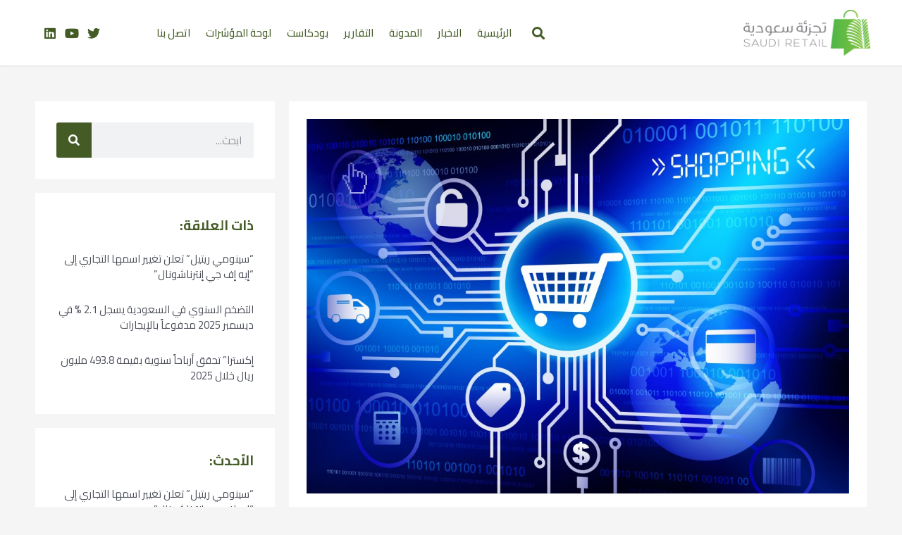

--- FILE ---
content_type: text/html; charset=UTF-8
request_url: https://saudiretail.net/3115/
body_size: 17660
content:
<!doctype html>
<html dir="rtl" lang="ar">
<head>
	<meta charset="UTF-8">
	<meta name="viewport" content="width=device-width, initial-scale=1">
	<link rel="profile" href="https://gmpg.org/xfn/11">
	<meta name='robots' content='index, follow, max-image-preview:large, max-snippet:-1, max-video-preview:-1' />
<link rel="alternate" hreflang="ar" href="https://saudiretail.net/3115/" />
<link rel="alternate" hreflang="x-default" href="https://saudiretail.net/3115/" />

	<!-- This site is optimized with the Yoast SEO plugin v22.2 - https://yoast.com/wordpress/plugins/seo/ -->
	<title>دور الذكاء الاصطناعي في التجارة الإلكترونية &#8226; تجزئة سعودية</title>
	<meta name="description" content="يعمل الذكاء الاصطناعي (AI) على إحداث تغييرات وتحولات سريعة في  صناعة التجارة الإلكترونية، مما يمكّن الشركات من توفير تجربة تسوق أكثر تخصيصًا" />
	<link rel="canonical" href="https://saudiretail.net/3115/" />
	<meta property="og:locale" content="ar_AR" />
	<meta property="og:type" content="article" />
	<meta property="og:title" content="دور الذكاء الاصطناعي في التجارة الإلكترونية &#8226; تجزئة سعودية" />
	<meta property="og:description" content="يعمل الذكاء الاصطناعي (AI) على إحداث تغييرات وتحولات سريعة في  صناعة التجارة الإلكترونية، مما يمكّن الشركات من توفير تجربة تسوق أكثر تخصيصًا" />
	<meta property="og:url" content="https://saudiretail.net/3115/" />
	<meta property="og:site_name" content="تجزئة سعودية" />
	<meta property="article:published_time" content="2023-06-13T18:31:04+00:00" />
	<meta property="article:modified_time" content="2023-06-13T18:31:18+00:00" />
	<meta property="og:image" content="http://saudiretail.net/wp-content/uploads/2023/06/37691-scaled.jpg" />
	<meta property="og:image:width" content="2560" />
	<meta property="og:image:height" content="1767" />
	<meta property="og:image:type" content="image/jpeg" />
	<meta name="author" content="admin" />
	<meta name="twitter:card" content="summary_large_image" />
	<meta name="twitter:creator" content="@saudiretail" />
	<meta name="twitter:site" content="@saudiretail" />
	<meta name="twitter:label1" content="كُتب بواسطة" />
	<meta name="twitter:data1" content="admin" />
	<script type="application/ld+json" class="yoast-schema-graph">{"@context":"https://schema.org","@graph":[{"@type":"Article","@id":"https://saudiretail.net/3115/#article","isPartOf":{"@id":"https://saudiretail.net/3115/"},"author":{"name":"admin","@id":"https://saudiretail.net/#/schema/person/f6406186c469ce238c7523914b5d0d2e"},"headline":"دور الذكاء الاصطناعي في التجارة الإلكترونية","datePublished":"2023-06-13T18:31:04+00:00","dateModified":"2023-06-13T18:31:18+00:00","mainEntityOfPage":{"@id":"https://saudiretail.net/3115/"},"wordCount":1,"publisher":{"@id":"https://saudiretail.net/#organization"},"image":{"@id":"https://saudiretail.net/3115/#primaryimage"},"thumbnailUrl":"https://saudiretail.net/wp-content/uploads/2023/06/37691-scaled.jpg","keywords":["التجارة الإلكترونية","التجزئة الحديثة","الذكاء الاصطناعي"],"articleSection":["المدونة"],"inLanguage":"ar"},{"@type":"WebPage","@id":"https://saudiretail.net/3115/","url":"https://saudiretail.net/3115/","name":"دور الذكاء الاصطناعي في التجارة الإلكترونية &#8226; تجزئة سعودية","isPartOf":{"@id":"https://saudiretail.net/#website"},"primaryImageOfPage":{"@id":"https://saudiretail.net/3115/#primaryimage"},"image":{"@id":"https://saudiretail.net/3115/#primaryimage"},"thumbnailUrl":"https://saudiretail.net/wp-content/uploads/2023/06/37691-scaled.jpg","datePublished":"2023-06-13T18:31:04+00:00","dateModified":"2023-06-13T18:31:18+00:00","description":"يعمل الذكاء الاصطناعي (AI) على إحداث تغييرات وتحولات سريعة في  صناعة التجارة الإلكترونية، مما يمكّن الشركات من توفير تجربة تسوق أكثر تخصيصًا","breadcrumb":{"@id":"https://saudiretail.net/3115/#breadcrumb"},"inLanguage":"ar","potentialAction":[{"@type":"ReadAction","target":["https://saudiretail.net/3115/"]}]},{"@type":"ImageObject","inLanguage":"ar","@id":"https://saudiretail.net/3115/#primaryimage","url":"https://saudiretail.net/wp-content/uploads/2023/06/37691-scaled.jpg","contentUrl":"https://saudiretail.net/wp-content/uploads/2023/06/37691-scaled.jpg","width":2560,"height":1767,"caption":"Illustration of social media concept"},{"@type":"BreadcrumbList","@id":"https://saudiretail.net/3115/#breadcrumb","itemListElement":[{"@type":"ListItem","position":1,"name":"Home","item":"https://saudiretail.net/"},{"@type":"ListItem","position":2,"name":"دور الذكاء الاصطناعي في التجارة الإلكترونية"}]},{"@type":"WebSite","@id":"https://saudiretail.net/#website","url":"https://saudiretail.net/","name":"تجزئة سعودية","description":"Saudi Retail","publisher":{"@id":"https://saudiretail.net/#organization"},"potentialAction":[{"@type":"SearchAction","target":{"@type":"EntryPoint","urlTemplate":"https://saudiretail.net/?s={search_term_string}"},"query-input":"required name=search_term_string"}],"inLanguage":"ar"},{"@type":"Organization","@id":"https://saudiretail.net/#organization","name":"تجزئة سعودية","url":"https://saudiretail.net/","logo":{"@type":"ImageObject","inLanguage":"ar","@id":"https://saudiretail.net/#/schema/logo/image/","url":"http://saudiretail.net/wp-content/uploads/2022/05/tajziaa-ksa-logo.png","contentUrl":"http://saudiretail.net/wp-content/uploads/2022/05/tajziaa-ksa-logo.png","width":600,"height":684,"caption":"تجزئة سعودية"},"image":{"@id":"https://saudiretail.net/#/schema/logo/image/"},"sameAs":["https://twitter.com/saudiretail","https://www.youtube.com/channel/UCazYP5rUTw_HyLn2rSGTzdA","https://www.linkedin.com/company/saudi-retail/"]},{"@type":"Person","@id":"https://saudiretail.net/#/schema/person/f6406186c469ce238c7523914b5d0d2e","name":"admin","image":{"@type":"ImageObject","inLanguage":"ar","@id":"https://saudiretail.net/#/schema/person/image/","url":"https://secure.gravatar.com/avatar/6d6752d3e7765e71f1c0ceb2680bca3dc3411853b66b1dc549da8adef9bd22bf?s=96&d=mm&r=g","contentUrl":"https://secure.gravatar.com/avatar/6d6752d3e7765e71f1c0ceb2680bca3dc3411853b66b1dc549da8adef9bd22bf?s=96&d=mm&r=g","caption":"admin"}}]}</script>
	<!-- / Yoast SEO plugin. -->


<link rel='dns-prefetch' href='//www.googletagmanager.com' />
<link rel="alternate" type="application/rss+xml" title="تجزئة سعودية &laquo; الخلاصة" href="https://saudiretail.net/feed/" />
<link rel="alternate" type="application/rss+xml" title="تجزئة سعودية &laquo; خلاصة التعليقات" href="https://saudiretail.net/comments/feed/" />
<link rel="alternate" type="application/rss+xml" title="تجزئة سعودية &laquo; دور الذكاء الاصطناعي في التجارة الإلكترونية خلاصة التعليقات" href="https://saudiretail.net/3115/feed/" />
<link rel="alternate" title="oEmbed (JSON)" type="application/json+oembed" href="https://saudiretail.net/wp-json/oembed/1.0/embed?url=https%3A%2F%2Fsaudiretail.net%2F3115%2F" />
<link rel="alternate" title="oEmbed (XML)" type="text/xml+oembed" href="https://saudiretail.net/wp-json/oembed/1.0/embed?url=https%3A%2F%2Fsaudiretail.net%2F3115%2F&#038;format=xml" />
<style id='wp-img-auto-sizes-contain-inline-css'>
img:is([sizes=auto i],[sizes^="auto," i]){contain-intrinsic-size:3000px 1500px}
/*# sourceURL=wp-img-auto-sizes-contain-inline-css */
</style>
<link rel='stylesheet' id='bdt-uikit-css' href='https://saudiretail.net/wp-content/plugins/bdthemes-prime-slider/assets/css/bdt-uikit.rtl.css?ver=3.2' media='all' />
<link rel='stylesheet' id='prime-slider-site-css' href='https://saudiretail.net/wp-content/plugins/bdthemes-prime-slider/assets/css/prime-slider-site.rtl.css?ver=2.9.5' media='all' />
<style id='wp-emoji-styles-inline-css'>

	img.wp-smiley, img.emoji {
		display: inline !important;
		border: none !important;
		box-shadow: none !important;
		height: 1em !important;
		width: 1em !important;
		margin: 0 0.07em !important;
		vertical-align: -0.1em !important;
		background: none !important;
		padding: 0 !important;
	}
/*# sourceURL=wp-emoji-styles-inline-css */
</style>
<link rel='stylesheet' id='wp-block-library-rtl-css' href='https://saudiretail.net/wp-includes/css/dist/block-library/style-rtl.min.css?ver=6.9' media='all' />
<style id='global-styles-inline-css'>
:root{--wp--preset--aspect-ratio--square: 1;--wp--preset--aspect-ratio--4-3: 4/3;--wp--preset--aspect-ratio--3-4: 3/4;--wp--preset--aspect-ratio--3-2: 3/2;--wp--preset--aspect-ratio--2-3: 2/3;--wp--preset--aspect-ratio--16-9: 16/9;--wp--preset--aspect-ratio--9-16: 9/16;--wp--preset--color--black: #000000;--wp--preset--color--cyan-bluish-gray: #abb8c3;--wp--preset--color--white: #ffffff;--wp--preset--color--pale-pink: #f78da7;--wp--preset--color--vivid-red: #cf2e2e;--wp--preset--color--luminous-vivid-orange: #ff6900;--wp--preset--color--luminous-vivid-amber: #fcb900;--wp--preset--color--light-green-cyan: #7bdcb5;--wp--preset--color--vivid-green-cyan: #00d084;--wp--preset--color--pale-cyan-blue: #8ed1fc;--wp--preset--color--vivid-cyan-blue: #0693e3;--wp--preset--color--vivid-purple: #9b51e0;--wp--preset--gradient--vivid-cyan-blue-to-vivid-purple: linear-gradient(135deg,rgb(6,147,227) 0%,rgb(155,81,224) 100%);--wp--preset--gradient--light-green-cyan-to-vivid-green-cyan: linear-gradient(135deg,rgb(122,220,180) 0%,rgb(0,208,130) 100%);--wp--preset--gradient--luminous-vivid-amber-to-luminous-vivid-orange: linear-gradient(135deg,rgb(252,185,0) 0%,rgb(255,105,0) 100%);--wp--preset--gradient--luminous-vivid-orange-to-vivid-red: linear-gradient(135deg,rgb(255,105,0) 0%,rgb(207,46,46) 100%);--wp--preset--gradient--very-light-gray-to-cyan-bluish-gray: linear-gradient(135deg,rgb(238,238,238) 0%,rgb(169,184,195) 100%);--wp--preset--gradient--cool-to-warm-spectrum: linear-gradient(135deg,rgb(74,234,220) 0%,rgb(151,120,209) 20%,rgb(207,42,186) 40%,rgb(238,44,130) 60%,rgb(251,105,98) 80%,rgb(254,248,76) 100%);--wp--preset--gradient--blush-light-purple: linear-gradient(135deg,rgb(255,206,236) 0%,rgb(152,150,240) 100%);--wp--preset--gradient--blush-bordeaux: linear-gradient(135deg,rgb(254,205,165) 0%,rgb(254,45,45) 50%,rgb(107,0,62) 100%);--wp--preset--gradient--luminous-dusk: linear-gradient(135deg,rgb(255,203,112) 0%,rgb(199,81,192) 50%,rgb(65,88,208) 100%);--wp--preset--gradient--pale-ocean: linear-gradient(135deg,rgb(255,245,203) 0%,rgb(182,227,212) 50%,rgb(51,167,181) 100%);--wp--preset--gradient--electric-grass: linear-gradient(135deg,rgb(202,248,128) 0%,rgb(113,206,126) 100%);--wp--preset--gradient--midnight: linear-gradient(135deg,rgb(2,3,129) 0%,rgb(40,116,252) 100%);--wp--preset--font-size--small: 13px;--wp--preset--font-size--medium: 20px;--wp--preset--font-size--large: 36px;--wp--preset--font-size--x-large: 42px;--wp--preset--spacing--20: 0.44rem;--wp--preset--spacing--30: 0.67rem;--wp--preset--spacing--40: 1rem;--wp--preset--spacing--50: 1.5rem;--wp--preset--spacing--60: 2.25rem;--wp--preset--spacing--70: 3.38rem;--wp--preset--spacing--80: 5.06rem;--wp--preset--shadow--natural: 6px 6px 9px rgba(0, 0, 0, 0.2);--wp--preset--shadow--deep: 12px 12px 50px rgba(0, 0, 0, 0.4);--wp--preset--shadow--sharp: 6px 6px 0px rgba(0, 0, 0, 0.2);--wp--preset--shadow--outlined: 6px 6px 0px -3px rgb(255, 255, 255), 6px 6px rgb(0, 0, 0);--wp--preset--shadow--crisp: 6px 6px 0px rgb(0, 0, 0);}:where(.is-layout-flex){gap: 0.5em;}:where(.is-layout-grid){gap: 0.5em;}body .is-layout-flex{display: flex;}.is-layout-flex{flex-wrap: wrap;align-items: center;}.is-layout-flex > :is(*, div){margin: 0;}body .is-layout-grid{display: grid;}.is-layout-grid > :is(*, div){margin: 0;}:where(.wp-block-columns.is-layout-flex){gap: 2em;}:where(.wp-block-columns.is-layout-grid){gap: 2em;}:where(.wp-block-post-template.is-layout-flex){gap: 1.25em;}:where(.wp-block-post-template.is-layout-grid){gap: 1.25em;}.has-black-color{color: var(--wp--preset--color--black) !important;}.has-cyan-bluish-gray-color{color: var(--wp--preset--color--cyan-bluish-gray) !important;}.has-white-color{color: var(--wp--preset--color--white) !important;}.has-pale-pink-color{color: var(--wp--preset--color--pale-pink) !important;}.has-vivid-red-color{color: var(--wp--preset--color--vivid-red) !important;}.has-luminous-vivid-orange-color{color: var(--wp--preset--color--luminous-vivid-orange) !important;}.has-luminous-vivid-amber-color{color: var(--wp--preset--color--luminous-vivid-amber) !important;}.has-light-green-cyan-color{color: var(--wp--preset--color--light-green-cyan) !important;}.has-vivid-green-cyan-color{color: var(--wp--preset--color--vivid-green-cyan) !important;}.has-pale-cyan-blue-color{color: var(--wp--preset--color--pale-cyan-blue) !important;}.has-vivid-cyan-blue-color{color: var(--wp--preset--color--vivid-cyan-blue) !important;}.has-vivid-purple-color{color: var(--wp--preset--color--vivid-purple) !important;}.has-black-background-color{background-color: var(--wp--preset--color--black) !important;}.has-cyan-bluish-gray-background-color{background-color: var(--wp--preset--color--cyan-bluish-gray) !important;}.has-white-background-color{background-color: var(--wp--preset--color--white) !important;}.has-pale-pink-background-color{background-color: var(--wp--preset--color--pale-pink) !important;}.has-vivid-red-background-color{background-color: var(--wp--preset--color--vivid-red) !important;}.has-luminous-vivid-orange-background-color{background-color: var(--wp--preset--color--luminous-vivid-orange) !important;}.has-luminous-vivid-amber-background-color{background-color: var(--wp--preset--color--luminous-vivid-amber) !important;}.has-light-green-cyan-background-color{background-color: var(--wp--preset--color--light-green-cyan) !important;}.has-vivid-green-cyan-background-color{background-color: var(--wp--preset--color--vivid-green-cyan) !important;}.has-pale-cyan-blue-background-color{background-color: var(--wp--preset--color--pale-cyan-blue) !important;}.has-vivid-cyan-blue-background-color{background-color: var(--wp--preset--color--vivid-cyan-blue) !important;}.has-vivid-purple-background-color{background-color: var(--wp--preset--color--vivid-purple) !important;}.has-black-border-color{border-color: var(--wp--preset--color--black) !important;}.has-cyan-bluish-gray-border-color{border-color: var(--wp--preset--color--cyan-bluish-gray) !important;}.has-white-border-color{border-color: var(--wp--preset--color--white) !important;}.has-pale-pink-border-color{border-color: var(--wp--preset--color--pale-pink) !important;}.has-vivid-red-border-color{border-color: var(--wp--preset--color--vivid-red) !important;}.has-luminous-vivid-orange-border-color{border-color: var(--wp--preset--color--luminous-vivid-orange) !important;}.has-luminous-vivid-amber-border-color{border-color: var(--wp--preset--color--luminous-vivid-amber) !important;}.has-light-green-cyan-border-color{border-color: var(--wp--preset--color--light-green-cyan) !important;}.has-vivid-green-cyan-border-color{border-color: var(--wp--preset--color--vivid-green-cyan) !important;}.has-pale-cyan-blue-border-color{border-color: var(--wp--preset--color--pale-cyan-blue) !important;}.has-vivid-cyan-blue-border-color{border-color: var(--wp--preset--color--vivid-cyan-blue) !important;}.has-vivid-purple-border-color{border-color: var(--wp--preset--color--vivid-purple) !important;}.has-vivid-cyan-blue-to-vivid-purple-gradient-background{background: var(--wp--preset--gradient--vivid-cyan-blue-to-vivid-purple) !important;}.has-light-green-cyan-to-vivid-green-cyan-gradient-background{background: var(--wp--preset--gradient--light-green-cyan-to-vivid-green-cyan) !important;}.has-luminous-vivid-amber-to-luminous-vivid-orange-gradient-background{background: var(--wp--preset--gradient--luminous-vivid-amber-to-luminous-vivid-orange) !important;}.has-luminous-vivid-orange-to-vivid-red-gradient-background{background: var(--wp--preset--gradient--luminous-vivid-orange-to-vivid-red) !important;}.has-very-light-gray-to-cyan-bluish-gray-gradient-background{background: var(--wp--preset--gradient--very-light-gray-to-cyan-bluish-gray) !important;}.has-cool-to-warm-spectrum-gradient-background{background: var(--wp--preset--gradient--cool-to-warm-spectrum) !important;}.has-blush-light-purple-gradient-background{background: var(--wp--preset--gradient--blush-light-purple) !important;}.has-blush-bordeaux-gradient-background{background: var(--wp--preset--gradient--blush-bordeaux) !important;}.has-luminous-dusk-gradient-background{background: var(--wp--preset--gradient--luminous-dusk) !important;}.has-pale-ocean-gradient-background{background: var(--wp--preset--gradient--pale-ocean) !important;}.has-electric-grass-gradient-background{background: var(--wp--preset--gradient--electric-grass) !important;}.has-midnight-gradient-background{background: var(--wp--preset--gradient--midnight) !important;}.has-small-font-size{font-size: var(--wp--preset--font-size--small) !important;}.has-medium-font-size{font-size: var(--wp--preset--font-size--medium) !important;}.has-large-font-size{font-size: var(--wp--preset--font-size--large) !important;}.has-x-large-font-size{font-size: var(--wp--preset--font-size--x-large) !important;}
/*# sourceURL=global-styles-inline-css */
</style>

<style id='classic-theme-styles-inline-css'>
/*! This file is auto-generated */
.wp-block-button__link{color:#fff;background-color:#32373c;border-radius:9999px;box-shadow:none;text-decoration:none;padding:calc(.667em + 2px) calc(1.333em + 2px);font-size:1.125em}.wp-block-file__button{background:#32373c;color:#fff;text-decoration:none}
/*# sourceURL=/wp-includes/css/classic-themes.min.css */
</style>
<link rel='stylesheet' id='graphina-charts-for-elementor-public-css' href='https://saudiretail.net/wp-content/plugins/graphina-elementor-charts-and-graphs/elementor/css/graphina-charts-for-elementor-public.css?ver=1.8.8' media='all' />
<link rel='stylesheet' id='graphina-charts-pro-requirement-css' href='https://saudiretail.net/wp-content/plugins/graphina-elementor-charts-and-graphs/elementor/css/graphina-charts-for-elementor-pro.css?ver=1.8.8' media='all' />
<link rel='stylesheet' id='wpml-legacy-horizontal-list-0-css' href='https://saudiretail.net/wp-content/plugins/sitepress-multilingual-cms/templates/language-switchers/legacy-list-horizontal/style.min.css?ver=1' media='all' />
<link rel='stylesheet' id='wpml-menu-item-0-css' href='https://saudiretail.net/wp-content/plugins/sitepress-multilingual-cms/templates/language-switchers/menu-item/style.min.css?ver=1' media='all' />
<link rel='stylesheet' id='hello-elementor-css' href='https://saudiretail.net/wp-content/themes/hello-elementor/style.min.css?ver=3.0.1' media='all' />
<link rel='stylesheet' id='hello-elementor-theme-style-css' href='https://saudiretail.net/wp-content/themes/hello-elementor/theme.min.css?ver=3.0.1' media='all' />
<link rel='stylesheet' id='hello-elementor-header-footer-css' href='https://saudiretail.net/wp-content/themes/hello-elementor/header-footer.min.css?ver=3.0.1' media='all' />
<link rel='stylesheet' id='elementor-frontend-css' href='https://saudiretail.net/wp-content/plugins/elementor/assets/css/frontend-lite-rtl.min.css?ver=3.19.4' media='all' />
<link rel='stylesheet' id='elementor-post-39-css' href='https://saudiretail.net/wp-content/uploads/elementor/css/post-39.css?ver=1736884694' media='all' />
<link rel='stylesheet' id='elementor-icons-css' href='https://saudiretail.net/wp-content/plugins/elementor/assets/lib/eicons/css/elementor-icons.min.css?ver=5.29.0' media='all' />
<link rel='stylesheet' id='swiper-css' href='https://saudiretail.net/wp-content/plugins/elementor/assets/lib/swiper/css/swiper.min.css?ver=5.3.6' media='all' />
<link rel='stylesheet' id='elementor-pro-css' href='https://saudiretail.net/wp-content/plugins/elementor-pro/assets/css/frontend-lite-rtl.min.css?ver=3.19.3' media='all' />
<link rel='stylesheet' id='elementor-global-css' href='https://saudiretail.net/wp-content/uploads/elementor/css/global.css?ver=1736884695' media='all' />
<link rel='stylesheet' id='elementor-post-642-css' href='https://saudiretail.net/wp-content/uploads/elementor/css/post-642.css?ver=1736884695' media='all' />
<link rel='stylesheet' id='elementor-post-658-css' href='https://saudiretail.net/wp-content/uploads/elementor/css/post-658.css?ver=1736888484' media='all' />
<link rel='stylesheet' id='elementor-post-748-css' href='https://saudiretail.net/wp-content/uploads/elementor/css/post-748.css?ver=1736884756' media='all' />
<link rel='stylesheet' id='google-fonts-1-css' href='https://fonts.googleapis.com/css?family=Cairo%3A100%2C100italic%2C200%2C200italic%2C300%2C300italic%2C400%2C400italic%2C500%2C500italic%2C600%2C600italic%2C700%2C700italic%2C800%2C800italic%2C900%2C900italic&#038;display=auto&#038;ver=6.9' media='all' />
<link rel='stylesheet' id='elementor-icons-shared-0-css' href='https://saudiretail.net/wp-content/plugins/elementor/assets/lib/font-awesome/css/fontawesome.min.css?ver=5.15.3' media='all' />
<link rel='stylesheet' id='elementor-icons-fa-solid-css' href='https://saudiretail.net/wp-content/plugins/elementor/assets/lib/font-awesome/css/solid.min.css?ver=5.15.3' media='all' />
<link rel='stylesheet' id='elementor-icons-fa-brands-css' href='https://saudiretail.net/wp-content/plugins/elementor/assets/lib/font-awesome/css/brands.min.css?ver=5.15.3' media='all' />
<link rel="preconnect" href="https://fonts.gstatic.com/" crossorigin><script id="wpml-cookie-js-extra">
var wpml_cookies = {"wp-wpml_current_language":{"value":"ar","expires":1,"path":"/"}};
var wpml_cookies = {"wp-wpml_current_language":{"value":"ar","expires":1,"path":"/"}};
//# sourceURL=wpml-cookie-js-extra
</script>
<script src="https://saudiretail.net/wp-content/plugins/sitepress-multilingual-cms/res/js/cookies/language-cookie.js?ver=4.6.9" id="wpml-cookie-js" defer data-wp-strategy="defer"></script>
<script src="https://saudiretail.net/wp-includes/js/jquery/jquery.min.js?ver=3.7.1" id="jquery-core-js"></script>
<script src="https://saudiretail.net/wp-includes/js/jquery/jquery-migrate.min.js?ver=3.4.1" id="jquery-migrate-js"></script>
<script src="https://saudiretail.net/wp-content/plugins/graphina-elementor-charts-and-graphs/elementor/js/apexcharts.min.js?ver=1.8.8" id="apexcharts-min-js"></script>
<script id="graphina-charts-for-elementor-public-js-extra">
var graphina_localize = {"ajaxurl":"https://saudiretail.net/wp-admin/admin-ajax.php","nonce":"80e84b59e1","graphinaAllGraphs":[],"graphinaAllGraphsOptions":[],"graphinaBlockCharts":[],"is_view_port_disable":"off","thousand_seperator":","};
//# sourceURL=graphina-charts-for-elementor-public-js-extra
</script>
<script src="https://saudiretail.net/wp-content/plugins/graphina-elementor-charts-and-graphs/elementor/js/graphina-charts-for-elementor-public.js?ver=1.8.8" id="graphina-charts-for-elementor-public-js"></script>

<!-- Google tag (gtag.js) snippet added by Site Kit -->
<!-- Google Analytics snippet added by Site Kit -->
<script src="https://www.googletagmanager.com/gtag/js?id=G-0HSW01T9W8" id="google_gtagjs-js" async></script>
<script id="google_gtagjs-js-after">
window.dataLayer = window.dataLayer || [];function gtag(){dataLayer.push(arguments);}
gtag("set","linker",{"domains":["saudiretail.net"]});
gtag("js", new Date());
gtag("set", "developer_id.dZTNiMT", true);
gtag("config", "G-0HSW01T9W8");
//# sourceURL=google_gtagjs-js-after
</script>
<link rel="https://api.w.org/" href="https://saudiretail.net/wp-json/" /><link rel="alternate" title="JSON" type="application/json" href="https://saudiretail.net/wp-json/wp/v2/posts/3115" /><link rel="EditURI" type="application/rsd+xml" title="RSD" href="https://saudiretail.net/xmlrpc.php?rsd" />
<meta name="generator" content="WordPress 6.9" />
<link rel='shortlink' href='https://saudiretail.net/?p=3115' />
<meta name="generator" content="WPML ver:4.6.9 stt:5,1;" />
<meta name="generator" content="Site Kit by Google 1.170.0" /><meta name="generator" content="Elementor 3.19.4; features: e_optimized_assets_loading, e_optimized_css_loading, additional_custom_breakpoints, block_editor_assets_optimize, e_image_loading_optimization; settings: css_print_method-external, google_font-enabled, font_display-auto">
<link rel="icon" href="https://saudiretail.net/wp-content/uploads/2022/05/android-chrome-512x512-1-150x150.png" sizes="32x32" />
<link rel="icon" href="https://saudiretail.net/wp-content/uploads/2022/05/android-chrome-512x512-1-300x300.png" sizes="192x192" />
<link rel="apple-touch-icon" href="https://saudiretail.net/wp-content/uploads/2022/05/android-chrome-512x512-1-300x300.png" />
<meta name="msapplication-TileImage" content="https://saudiretail.net/wp-content/uploads/2022/05/android-chrome-512x512-1-300x300.png" />
<link rel='stylesheet' id='elementor-icons-fa-regular-css' href='https://saudiretail.net/wp-content/plugins/elementor/assets/lib/font-awesome/css/regular.min.css?ver=5.15.3' media='all' />
</head>
<body class="rtl wp-singular post-template-default single single-post postid-3115 single-format-standard wp-custom-logo wp-theme-hello-elementor elementor-default elementor-kit-39 elementor-page-748">


<a class="skip-link screen-reader-text" href="#content">Skip to content</a>

		<div data-elementor-type="header" data-elementor-id="642" class="elementor elementor-642 elementor-location-header" data-elementor-post-type="elementor_library">
					<header class="elementor-section elementor-top-section elementor-element elementor-element-4c73d900 elementor-section-content-middle elementor-section-boxed elementor-section-height-default elementor-section-height-default" data-id="4c73d900" data-element_type="section" data-settings="{&quot;background_background&quot;:&quot;classic&quot;}">
						<div class="elementor-container elementor-column-gap-no">
					<div class="elementor-column elementor-col-33 elementor-top-column elementor-element elementor-element-42e66e87" data-id="42e66e87" data-element_type="column">
			<div class="elementor-widget-wrap elementor-element-populated">
						<div class="elementor-element elementor-element-1d92897 elementor-widget__width-auto elementor-widget-tablet__width-auto elementor-widget elementor-widget-image" data-id="1d92897" data-element_type="widget" data-widget_type="image.default">
				<div class="elementor-widget-container">
			<style>/*! elementor - v3.19.0 - 28-02-2024 */
.elementor-widget-image{text-align:center}.elementor-widget-image a{display:inline-block}.elementor-widget-image a img[src$=".svg"]{width:48px}.elementor-widget-image img{vertical-align:middle;display:inline-block}</style>											<a href="https://saudiretail.net">
							<img width="1769" height="648" src="https://saudiretail.net/wp-content/uploads/2022/05/Saudi-R-logo-FFinal.png" class="attachment-full size-full wp-image-2468" alt="" srcset="https://saudiretail.net/wp-content/uploads/2022/05/Saudi-R-logo-FFinal.png 1769w, https://saudiretail.net/wp-content/uploads/2022/05/Saudi-R-logo-FFinal-300x110.png 300w, https://saudiretail.net/wp-content/uploads/2022/05/Saudi-R-logo-FFinal-1024x375.png 1024w, https://saudiretail.net/wp-content/uploads/2022/05/Saudi-R-logo-FFinal-768x281.png 768w, https://saudiretail.net/wp-content/uploads/2022/05/Saudi-R-logo-FFinal-1536x563.png 1536w" sizes="(max-width: 1769px) 100vw, 1769px" />								</a>
													</div>
				</div>
					</div>
		</div>
				<div class="elementor-column elementor-col-33 elementor-top-column elementor-element elementor-element-c822683" data-id="c822683" data-element_type="column">
			<div class="elementor-widget-wrap elementor-element-populated">
						<div class="elementor-element elementor-element-cbfa6cd elementor-search-form--skin-full_screen elementor-widget__width-auto elementor-widget elementor-widget-search-form" data-id="cbfa6cd" data-element_type="widget" data-settings="{&quot;skin&quot;:&quot;full_screen&quot;}" data-widget_type="search-form.default">
				<div class="elementor-widget-container">
			<link rel="stylesheet" href="https://saudiretail.net/wp-content/plugins/elementor-pro/assets/css/widget-theme-elements-rtl.min.css">		<search role="search">
			<form class="elementor-search-form" action="https://saudiretail.net" method="get">
												<div class="elementor-search-form__toggle" tabindex="0" role="button">
					<i aria-hidden="true" class="fas fa-search"></i>					<span class="elementor-screen-only">Search</span>
				</div>
								<div class="elementor-search-form__container">
					<label class="elementor-screen-only" for="elementor-search-form-cbfa6cd">Search</label>

					
					<input id="elementor-search-form-cbfa6cd" placeholder="ابحث..." class="elementor-search-form__input" type="search" name="s" value="">
					<input type='hidden' name='lang' value='ar' />
					
										<div class="dialog-lightbox-close-button dialog-close-button" role="button" tabindex="0">
						<i aria-hidden="true" class="eicon-close"></i>						<span class="elementor-screen-only">Close this search box.</span>
					</div>
									</div>
			</form>
		</search>
				</div>
				</div>
				<div class="elementor-element elementor-element-e1a1686 elementor-nav-menu__align-end elementor-nav-menu--stretch elementor-nav-menu__text-align-center elementor-widget__width-auto elementor-nav-menu--dropdown-tablet elementor-nav-menu--toggle elementor-nav-menu--burger elementor-widget elementor-widget-nav-menu" data-id="e1a1686" data-element_type="widget" data-settings="{&quot;full_width&quot;:&quot;stretch&quot;,&quot;layout&quot;:&quot;horizontal&quot;,&quot;submenu_icon&quot;:{&quot;value&quot;:&quot;&lt;i class=\&quot;fas fa-caret-down\&quot;&gt;&lt;\/i&gt;&quot;,&quot;library&quot;:&quot;fa-solid&quot;},&quot;toggle&quot;:&quot;burger&quot;}" data-widget_type="nav-menu.default">
				<div class="elementor-widget-container">
			<link rel="stylesheet" href="https://saudiretail.net/wp-content/plugins/elementor-pro/assets/css/widget-nav-menu-rtl.min.css">			<nav class="elementor-nav-menu--main elementor-nav-menu__container elementor-nav-menu--layout-horizontal e--pointer-none">
				<ul id="menu-1-e1a1686" class="elementor-nav-menu"><li class="menu-item menu-item-type-post_type menu-item-object-page menu-item-home menu-item-23"><a href="https://saudiretail.net/" class="elementor-item">الرئيسية</a></li>
<li class="menu-item menu-item-type-taxonomy menu-item-object-category menu-item-4310"><a href="https://saudiretail.net/category/news/" class="elementor-item">الاخبار</a></li>
<li class="menu-item menu-item-type-taxonomy menu-item-object-category current-post-ancestor current-menu-parent current-post-parent menu-item-2747"><a href="https://saudiretail.net/category/blog/" class="elementor-item">المدونة</a></li>
<li class="menu-item menu-item-type-taxonomy menu-item-object-category menu-item-164"><a href="https://saudiretail.net/category/reports/" class="elementor-item">التقارير</a></li>
<li class="menu-item menu-item-type-taxonomy menu-item-object-category menu-item-165"><a href="https://saudiretail.net/category/podcast/" class="elementor-item">بودكاست</a></li>
<li class="menu-item menu-item-type-post_type menu-item-object-page menu-item-36"><a href="https://saudiretail.net/charts/" class="elementor-item">لوحة المؤشرات</a></li>
<li class="menu-item menu-item-type-post_type menu-item-object-page menu-item-37"><a href="https://saudiretail.net/contact/" class="elementor-item">اتصل بنا</a></li>
</ul>			</nav>
					<div class="elementor-menu-toggle" role="button" tabindex="0" aria-label="Menu Toggle" aria-expanded="false">
			<i aria-hidden="true" role="presentation" class="elementor-menu-toggle__icon--open eicon-menu-bar"></i><i aria-hidden="true" role="presentation" class="elementor-menu-toggle__icon--close eicon-close"></i>			<span class="elementor-screen-only">Menu</span>
		</div>
					<nav class="elementor-nav-menu--dropdown elementor-nav-menu__container" aria-hidden="true">
				<ul id="menu-2-e1a1686" class="elementor-nav-menu"><li class="menu-item menu-item-type-post_type menu-item-object-page menu-item-home menu-item-23"><a href="https://saudiretail.net/" class="elementor-item" tabindex="-1">الرئيسية</a></li>
<li class="menu-item menu-item-type-taxonomy menu-item-object-category menu-item-4310"><a href="https://saudiretail.net/category/news/" class="elementor-item" tabindex="-1">الاخبار</a></li>
<li class="menu-item menu-item-type-taxonomy menu-item-object-category current-post-ancestor current-menu-parent current-post-parent menu-item-2747"><a href="https://saudiretail.net/category/blog/" class="elementor-item" tabindex="-1">المدونة</a></li>
<li class="menu-item menu-item-type-taxonomy menu-item-object-category menu-item-164"><a href="https://saudiretail.net/category/reports/" class="elementor-item" tabindex="-1">التقارير</a></li>
<li class="menu-item menu-item-type-taxonomy menu-item-object-category menu-item-165"><a href="https://saudiretail.net/category/podcast/" class="elementor-item" tabindex="-1">بودكاست</a></li>
<li class="menu-item menu-item-type-post_type menu-item-object-page menu-item-36"><a href="https://saudiretail.net/charts/" class="elementor-item" tabindex="-1">لوحة المؤشرات</a></li>
<li class="menu-item menu-item-type-post_type menu-item-object-page menu-item-37"><a href="https://saudiretail.net/contact/" class="elementor-item" tabindex="-1">اتصل بنا</a></li>
</ul>			</nav>
				</div>
				</div>
					</div>
		</div>
				<div class="elementor-column elementor-col-33 elementor-top-column elementor-element elementor-element-06d964a elementor-hidden-tablet elementor-hidden-mobile" data-id="06d964a" data-element_type="column">
			<div class="elementor-widget-wrap elementor-element-populated">
						<div class="elementor-element elementor-element-4f54fc8 elementor-widget__width-auto elementor-shape-rounded elementor-grid-0 e-grid-align-center elementor-widget elementor-widget-social-icons" data-id="4f54fc8" data-element_type="widget" data-widget_type="social-icons.default">
				<div class="elementor-widget-container">
			<style>/*! elementor - v3.19.0 - 28-02-2024 */
.elementor-widget-social-icons.elementor-grid-0 .elementor-widget-container,.elementor-widget-social-icons.elementor-grid-mobile-0 .elementor-widget-container,.elementor-widget-social-icons.elementor-grid-tablet-0 .elementor-widget-container{line-height:1;font-size:0}.elementor-widget-social-icons:not(.elementor-grid-0):not(.elementor-grid-tablet-0):not(.elementor-grid-mobile-0) .elementor-grid{display:inline-grid}.elementor-widget-social-icons .elementor-grid{grid-column-gap:var(--grid-column-gap,5px);grid-row-gap:var(--grid-row-gap,5px);grid-template-columns:var(--grid-template-columns);justify-content:var(--justify-content,center);justify-items:var(--justify-content,center)}.elementor-icon.elementor-social-icon{font-size:var(--icon-size,25px);line-height:var(--icon-size,25px);width:calc(var(--icon-size, 25px) + 2 * var(--icon-padding, .5em));height:calc(var(--icon-size, 25px) + 2 * var(--icon-padding, .5em))}.elementor-social-icon{--e-social-icon-icon-color:#fff;display:inline-flex;background-color:#69727d;align-items:center;justify-content:center;text-align:center;cursor:pointer}.elementor-social-icon i{color:var(--e-social-icon-icon-color)}.elementor-social-icon svg{fill:var(--e-social-icon-icon-color)}.elementor-social-icon:last-child{margin:0}.elementor-social-icon:hover{opacity:.9;color:#fff}.elementor-social-icon-android{background-color:#a4c639}.elementor-social-icon-apple{background-color:#999}.elementor-social-icon-behance{background-color:#1769ff}.elementor-social-icon-bitbucket{background-color:#205081}.elementor-social-icon-codepen{background-color:#000}.elementor-social-icon-delicious{background-color:#39f}.elementor-social-icon-deviantart{background-color:#05cc47}.elementor-social-icon-digg{background-color:#005be2}.elementor-social-icon-dribbble{background-color:#ea4c89}.elementor-social-icon-elementor{background-color:#d30c5c}.elementor-social-icon-envelope{background-color:#ea4335}.elementor-social-icon-facebook,.elementor-social-icon-facebook-f{background-color:#3b5998}.elementor-social-icon-flickr{background-color:#0063dc}.elementor-social-icon-foursquare{background-color:#2d5be3}.elementor-social-icon-free-code-camp,.elementor-social-icon-freecodecamp{background-color:#006400}.elementor-social-icon-github{background-color:#333}.elementor-social-icon-gitlab{background-color:#e24329}.elementor-social-icon-globe{background-color:#69727d}.elementor-social-icon-google-plus,.elementor-social-icon-google-plus-g{background-color:#dd4b39}.elementor-social-icon-houzz{background-color:#7ac142}.elementor-social-icon-instagram{background-color:#262626}.elementor-social-icon-jsfiddle{background-color:#487aa2}.elementor-social-icon-link{background-color:#818a91}.elementor-social-icon-linkedin,.elementor-social-icon-linkedin-in{background-color:#0077b5}.elementor-social-icon-medium{background-color:#00ab6b}.elementor-social-icon-meetup{background-color:#ec1c40}.elementor-social-icon-mixcloud{background-color:#273a4b}.elementor-social-icon-odnoklassniki{background-color:#f4731c}.elementor-social-icon-pinterest{background-color:#bd081c}.elementor-social-icon-product-hunt{background-color:#da552f}.elementor-social-icon-reddit{background-color:#ff4500}.elementor-social-icon-rss{background-color:#f26522}.elementor-social-icon-shopping-cart{background-color:#4caf50}.elementor-social-icon-skype{background-color:#00aff0}.elementor-social-icon-slideshare{background-color:#0077b5}.elementor-social-icon-snapchat{background-color:#fffc00}.elementor-social-icon-soundcloud{background-color:#f80}.elementor-social-icon-spotify{background-color:#2ebd59}.elementor-social-icon-stack-overflow{background-color:#fe7a15}.elementor-social-icon-steam{background-color:#00adee}.elementor-social-icon-stumbleupon{background-color:#eb4924}.elementor-social-icon-telegram{background-color:#2ca5e0}.elementor-social-icon-thumb-tack{background-color:#1aa1d8}.elementor-social-icon-tripadvisor{background-color:#589442}.elementor-social-icon-tumblr{background-color:#35465c}.elementor-social-icon-twitch{background-color:#6441a5}.elementor-social-icon-twitter{background-color:#1da1f2}.elementor-social-icon-viber{background-color:#665cac}.elementor-social-icon-vimeo{background-color:#1ab7ea}.elementor-social-icon-vk{background-color:#45668e}.elementor-social-icon-weibo{background-color:#dd2430}.elementor-social-icon-weixin{background-color:#31a918}.elementor-social-icon-whatsapp{background-color:#25d366}.elementor-social-icon-wordpress{background-color:#21759b}.elementor-social-icon-xing{background-color:#026466}.elementor-social-icon-yelp{background-color:#af0606}.elementor-social-icon-youtube{background-color:#cd201f}.elementor-social-icon-500px{background-color:#0099e5}.elementor-shape-rounded .elementor-icon.elementor-social-icon{border-radius:10%}.elementor-shape-circle .elementor-icon.elementor-social-icon{border-radius:50%}</style>		<div class="elementor-social-icons-wrapper elementor-grid">
							<span class="elementor-grid-item">
					<a class="elementor-icon elementor-social-icon elementor-social-icon-twitter elementor-repeater-item-728944c" href="https://twitter.com/saudiretail" target="_blank">
						<span class="elementor-screen-only">Twitter</span>
						<i class="fab fa-twitter"></i>					</a>
				</span>
							<span class="elementor-grid-item">
					<a class="elementor-icon elementor-social-icon elementor-social-icon-youtube elementor-repeater-item-baad108" href="https://www.youtube.com/channel/UCazYP5rUTw_HyLn2rSGTzdA" target="_blank">
						<span class="elementor-screen-only">Youtube</span>
						<i class="fab fa-youtube"></i>					</a>
				</span>
							<span class="elementor-grid-item">
					<a class="elementor-icon elementor-social-icon elementor-social-icon-linkedin elementor-repeater-item-e8263cf" href="https://www.linkedin.com/company/saudi-retail/" target="_blank">
						<span class="elementor-screen-only">Linkedin</span>
						<i class="fab fa-linkedin"></i>					</a>
				</span>
					</div>
				</div>
				</div>
					</div>
		</div>
					</div>
		</header>
				</div>
				<div data-elementor-type="single-post" data-elementor-id="748" class="elementor elementor-748 elementor-location-single post-3115 post type-post status-publish format-standard has-post-thumbnail hentry category-blog tag-62 tag-142 tag-227" data-elementor-post-type="elementor_library">
					<section class="elementor-section elementor-top-section elementor-element elementor-element-a24ed28 elementor-section-boxed elementor-section-height-default elementor-section-height-default" data-id="a24ed28" data-element_type="section">
						<div class="elementor-container elementor-column-gap-default">
					<div class="elementor-column elementor-col-100 elementor-top-column elementor-element elementor-element-3a9be7ae" data-id="3a9be7ae" data-element_type="column">
			<div class="elementor-widget-wrap">
							</div>
		</div>
					</div>
		</section>
				<section class="elementor-section elementor-top-section elementor-element elementor-element-40ff03a elementor-section-content-top elementor-section-boxed elementor-section-height-default elementor-section-height-default" data-id="40ff03a" data-element_type="section">
						<div class="elementor-container elementor-column-gap-wide">
					<div class="elementor-column elementor-col-50 elementor-top-column elementor-element elementor-element-dc105a3" data-id="dc105a3" data-element_type="column">
			<div class="elementor-widget-wrap elementor-element-populated">
						<section class="elementor-section elementor-inner-section elementor-element elementor-element-b6fa091 elementor-section-boxed elementor-section-height-default elementor-section-height-default" data-id="b6fa091" data-element_type="section" data-settings="{&quot;background_background&quot;:&quot;classic&quot;}">
						<div class="elementor-container elementor-column-gap-default">
					<div class="elementor-column elementor-col-100 elementor-inner-column elementor-element elementor-element-3415565" data-id="3415565" data-element_type="column">
			<div class="elementor-widget-wrap elementor-element-populated">
						<div class="elementor-element elementor-element-8260b3e dc-has-condition dc-condition-contains elementor-widget elementor-widget-theme-post-featured-image elementor-widget-image" data-id="8260b3e" data-element_type="widget" data-widget_type="theme-post-featured-image.default">
				<div class="elementor-widget-container">
													<img loading="lazy" width="800" height="552" src="https://saudiretail.net/wp-content/uploads/2023/06/37691-1024x707.jpg" class="attachment-large size-large wp-image-3116" alt="" srcset="https://saudiretail.net/wp-content/uploads/2023/06/37691-1024x707.jpg 1024w, https://saudiretail.net/wp-content/uploads/2023/06/37691-300x207.jpg 300w, https://saudiretail.net/wp-content/uploads/2023/06/37691-768x530.jpg 768w, https://saudiretail.net/wp-content/uploads/2023/06/37691-1536x1060.jpg 1536w, https://saudiretail.net/wp-content/uploads/2023/06/37691-2048x1414.jpg 2048w" sizes="(max-width: 800px) 100vw, 800px" />													</div>
				</div>
		<!-- hidden widget 3115-87b8579 -->		<div class="elementor-element elementor-element-a688ac5 elementor-widget elementor-widget-theme-post-title elementor-page-title elementor-widget-heading" data-id="a688ac5" data-element_type="widget" data-widget_type="theme-post-title.default">
				<div class="elementor-widget-container">
			<style>/*! elementor - v3.19.0 - 28-02-2024 */
.elementor-heading-title{padding:0;margin:0;line-height:1}.elementor-widget-heading .elementor-heading-title[class*=elementor-size-]>a{color:inherit;font-size:inherit;line-height:inherit}.elementor-widget-heading .elementor-heading-title.elementor-size-small{font-size:15px}.elementor-widget-heading .elementor-heading-title.elementor-size-medium{font-size:19px}.elementor-widget-heading .elementor-heading-title.elementor-size-large{font-size:29px}.elementor-widget-heading .elementor-heading-title.elementor-size-xl{font-size:39px}.elementor-widget-heading .elementor-heading-title.elementor-size-xxl{font-size:59px}</style><h3 class="elementor-heading-title elementor-size-default">دور الذكاء الاصطناعي في التجارة الإلكترونية</h3>		</div>
				</div>
				<div class="elementor-element elementor-element-6a503c96 elementor-widget elementor-widget-post-info" data-id="6a503c96" data-element_type="widget" data-widget_type="post-info.default">
				<div class="elementor-widget-container">
			<link rel="stylesheet" href="https://saudiretail.net/wp-content/plugins/elementor/assets/css/widget-icon-list-rtl.min.css">		<ul class="elementor-inline-items elementor-icon-list-items elementor-post-info">
								<li class="elementor-icon-list-item elementor-repeater-item-26236b1 elementor-inline-item" itemprop="about">
										<span class="elementor-icon-list-icon">
								<i aria-hidden="true" class="fas fa-sitemap"></i>							</span>
									<span class="elementor-icon-list-text elementor-post-info__item elementor-post-info__item--type-terms">
										<span class="elementor-post-info__terms-list">
				<a href="https://saudiretail.net/category/blog/" class="elementor-post-info__terms-list-item">المدونة</a>				</span>
					</span>
								</li>
				<li class="elementor-icon-list-item elementor-repeater-item-dd0d413 elementor-inline-item" itemprop="datePublished">
										<span class="elementor-icon-list-icon">
								<i aria-hidden="true" class="fas fa-calendar-alt"></i>							</span>
									<span class="elementor-icon-list-text elementor-post-info__item elementor-post-info__item--type-date">
										2023-06-13					</span>
								</li>
				<li class="elementor-icon-list-item elementor-repeater-item-30f5648 elementor-inline-item" itemprop="about">
										<span class="elementor-icon-list-icon">
								<i aria-hidden="true" class="fas fa-tags"></i>							</span>
									<span class="elementor-icon-list-text elementor-post-info__item elementor-post-info__item--type-terms">
										<span class="elementor-post-info__terms-list">
				<a href="https://saudiretail.net/tag/%d8%a7%d9%84%d8%aa%d8%ac%d8%a7%d8%b1%d8%a9-%d8%a7%d9%84%d8%a5%d9%84%d9%83%d8%aa%d8%b1%d9%88%d9%86%d9%8a%d8%a9/" class="elementor-post-info__terms-list-item">التجارة الإلكترونية</a>, <a href="https://saudiretail.net/tag/%d8%a7%d9%84%d8%aa%d8%ac%d8%b2%d8%a6%d8%a9-%d8%a7%d9%84%d8%ad%d8%af%d9%8a%d8%ab%d8%a9/" class="elementor-post-info__terms-list-item">التجزئة الحديثة</a>, <a href="https://saudiretail.net/tag/%d8%a7%d9%84%d8%b0%d9%83%d8%a7%d8%a1-%d8%a7%d9%84%d8%a7%d8%b5%d8%b7%d9%86%d8%a7%d8%b9%d9%8a/" class="elementor-post-info__terms-list-item">الذكاء الاصطناعي</a>				</span>
					</span>
								</li>
				</ul>
				</div>
				</div>
				<div class="elementor-element elementor-element-c23dfdc elementor-widget elementor-widget-theme-post-content" data-id="c23dfdc" data-element_type="widget" data-widget_type="theme-post-content.default">
				<div class="elementor-widget-container">
			<p style="text-align: justify;">يعمل الذكاء الاصطناعي (AI) على إحداث تغييرات وتحولات سريعة في  صناعة التجارة الإلكترونية، مما يمكّن الشركات من توفير تجربة تسوق أكثر تخصيصًا، وتحسين خدمة العملاء، وتبسيط العمليات.</p>
<p style="text-align: justify;">وفيما يلي بعض الطرق التي يتم بها استخدام الذكاء الاصطناعي في التجارة الإلكترونية:</p>
<p style="text-align: justify;"><strong>توصيات المنتجات المخصصة</strong>: يمكن استخدام الذكاء الاصطناعي لتحليل بيانات سلوك العملاء للتوصية بالمنتجات التي من المحتمل أن تكون ذات فائدة للمتسوقين الأفراد. وهذا يمكن أن يساعد الشركات على زيادة المبيعات وتحسين رضا العملاء.</p>
<p style="text-align: justify;"><strong>روبوتات الدردشة</strong>: يمكن أن توفر روبوتات الدردشة التي تعمل بالذكاء الاصطناعي دعم العملاء على مدار الساعة طوال أيام الأسبوع ، والإجابة على الأسئلة وحل المشكلات بسرعة وكفاءة. هذا يمكن أن يحرر ممثلي خدمة العملاء البشرية للتركيز على مهام أكثر تعقيدًا.</p>
<p style="text-align: justify;"><strong>كشف الاحتيال</strong>: يمكن استخدام الذكاء الاصطناعي لتحديد المعاملات الاحتيالية، ومساعدة الشركات على حماية نفسها من الخسائر المالية.</p>
<p style="text-align: justify;"><strong>تحسين الخدمات اللوجستية</strong>: يمكن استخدام الذكاء الاصطناعي لتحسين طرق الشحن والتسليم ، ومساعدة الشركات على تقليل التكاليف وتحسين أوقات التسليم.</p>
<p style="text-align: justify;">هذه ليست سوى عدد قليل من الطرق التي يتم بها استخدام الذكاء الاصطناعي في التجارة الإلكترونية. مع استمرار تطور تقنية الذكاء الاصطناعي، يمكننا أن نتوقع رؤية المزيد من التطبيقات المبتكرة والتحويلية في السنوات القادمة.</p>
<p style="text-align: justify;"><strong>ومن فوائد استخدام الذكاء الاصطناعي في التجارة الإلكترونية:</strong></p>
<p style="text-align: justify;"><strong>زيادة المبيعات</strong>: يمكن للذكاء الاصطناعي مساعدة الشركات على زيادة المبيعات من خلال تقديم توصيات منتجات مخصصة ، وتحسين خدمة العملاء ، وتقليل الاحتيال.</p>
<p style="text-align: justify;"><strong>تحسين رضا العملاء</strong>: يمكن أن يساعد الذكاء الاصطناعي الشركات على تحسين رضا العملاء من خلال توفير تجربة تسوق أكثر تخصيصًا ودعم العملاء على مدار الساعة طوال أيام الأسبوع.</p>
<p style="text-align: justify;"><strong>عمليات مبسطة</strong>: يمكن أن يساعد الذكاء الاصطناعي الشركات على تبسيط العمليات من خلال أتمتة المهام مثل الكشف عن الاحتيال وتحسين الخدمات اللوجستية.</p>
<p style="text-align: justify;">إذا كنت تعمل في مجال التجارة الإلكترونية، فهناك عدد من الطرق التي يمكنك من خلالها البدء في استخدام الذكاء الاصطناعي:</p>
<p style="text-align: justify;"><strong>استثمر في الأدوات التي تعمل بالذكاء الاصطناعي</strong>: هناك عدد من الأدوات التي تعمل بالذكاء الاصطناعي والتي يمكن أن تساعدك في مهام مثل توصيات المنتج وخدمة العملاء واكتشاف الاحتيال.</p>
<p style="text-align: justify;"><strong>استعن بخبراء الذكاء الاصطناعي</strong>: إذا لم يكن لديك الموارد اللازمة للاستثمار في الأدوات التي تعمل بالذكاء الاصطناعي ، فيمكنك تعيين خبراء في الذكاء الاصطناعي لمساعدتك في تنفيذ حلول الذكاء الاصطناعي.</p>
<p style="text-align: justify;"><strong>الشراكة مع شركات الذكاء الاصطناعي</strong>: هناك عدد من شركات الذكاء الاصطناعي التي تقدم حلول التجارة الإلكترونية. يمكنك الدخول في شراكة مع إحدى هذه الشركات للبدء في استخدام الذكاء الاصطناعي.</p>
<p style="text-align: justify;">الذكاء الاصطناعي هو تقنية قوية لديها القدرة على تحويل صناعة التجارة الإلكترونية. إذا كنت تعمل في مجال التجارة الإلكترونية ، فيجب أن تفكر في كيفية البدء في استخدام الذكاء الاصطناعي لتحسين عملك.</p>
		</div>
				</div>
					</div>
		</div>
					</div>
		</section>
				<section class="elementor-section elementor-inner-section elementor-element elementor-element-040772e elementor-section-boxed elementor-section-height-default elementor-section-height-default" data-id="040772e" data-element_type="section">
						<div class="elementor-container elementor-column-gap-default">
					<div class="elementor-column elementor-col-100 elementor-inner-column elementor-element elementor-element-b25fc70" data-id="b25fc70" data-element_type="column">
			<div class="elementor-widget-wrap elementor-element-populated">
						<div class="elementor-element elementor-element-088eeeb elementor-widget elementor-widget-post-navigation" data-id="088eeeb" data-element_type="widget" data-widget_type="post-navigation.default">
				<div class="elementor-widget-container">
					<div class="elementor-post-navigation">
			<div class="elementor-post-navigation__prev elementor-post-navigation__link">
				<a href="https://saudiretail.net/3111/" rel="prev"><span class="post-navigation__arrow-wrapper post-navigation__arrow-prev"><i class="fa fa-angle-right" aria-hidden="true"></i><span class="elementor-screen-only">Prev</span></span><span class="elementor-post-navigation__link__prev"><span class="post-navigation__prev--label">المقالة السابقة</span></span></a>			</div>
						<div class="elementor-post-navigation__next elementor-post-navigation__link">
				<a href="https://saudiretail.net/3119/" rel="next"><span class="elementor-post-navigation__link__next"><span class="post-navigation__next--label">المقالة التالية</span></span><span class="post-navigation__arrow-wrapper post-navigation__arrow-next"><i class="fa fa-angle-left" aria-hidden="true"></i><span class="elementor-screen-only">Next</span></span></a>			</div>
		</div>
				</div>
				</div>
					</div>
		</div>
					</div>
		</section>
					</div>
		</div>
				<div class="elementor-column elementor-col-50 elementor-top-column elementor-element elementor-element-9b016b8" data-id="9b016b8" data-element_type="column">
			<div class="elementor-widget-wrap elementor-element-populated">
						<section class="elementor-section elementor-inner-section elementor-element elementor-element-eacd569 elementor-section-boxed elementor-section-height-default elementor-section-height-default" data-id="eacd569" data-element_type="section" data-settings="{&quot;background_background&quot;:&quot;classic&quot;}">
						<div class="elementor-container elementor-column-gap-default">
					<div class="elementor-column elementor-col-100 elementor-inner-column elementor-element elementor-element-8e97200" data-id="8e97200" data-element_type="column">
			<div class="elementor-widget-wrap elementor-element-populated">
						<div class="elementor-element elementor-element-b57c553 elementor-search-form--skin-classic elementor-search-form--button-type-icon elementor-search-form--icon-search elementor-widget elementor-widget-search-form" data-id="b57c553" data-element_type="widget" data-settings="{&quot;skin&quot;:&quot;classic&quot;}" data-widget_type="search-form.default">
				<div class="elementor-widget-container">
					<search role="search">
			<form class="elementor-search-form" action="https://saudiretail.net" method="get">
												<div class="elementor-search-form__container">
					<label class="elementor-screen-only" for="elementor-search-form-b57c553">Search</label>

					
					<input id="elementor-search-form-b57c553" placeholder="ابحث..." class="elementor-search-form__input" type="search" name="s" value="">
					<input type='hidden' name='lang' value='ar' />
											<button class="elementor-search-form__submit" type="submit" aria-label="Search">
															<i aria-hidden="true" class="fas fa-search"></i>								<span class="elementor-screen-only">Search</span>
													</button>
					
									</div>
			</form>
		</search>
				</div>
				</div>
					</div>
		</div>
					</div>
		</section>
				<section class="elementor-section elementor-inner-section elementor-element elementor-element-6772eb6 elementor-section-boxed elementor-section-height-default elementor-section-height-default" data-id="6772eb6" data-element_type="section" data-settings="{&quot;background_background&quot;:&quot;classic&quot;}">
						<div class="elementor-container elementor-column-gap-default">
					<div class="elementor-column elementor-col-100 elementor-inner-column elementor-element elementor-element-73eae23" data-id="73eae23" data-element_type="column">
			<div class="elementor-widget-wrap elementor-element-populated">
						<div class="elementor-element elementor-element-673c62e elementor-widget elementor-widget-heading" data-id="673c62e" data-element_type="widget" data-widget_type="heading.default">
				<div class="elementor-widget-container">
			<h4 class="elementor-heading-title elementor-size-default">ذات العلاقة:</h4>		</div>
				</div>
				<div class="elementor-element elementor-element-12b41c0 elementor-grid-1 elementor-posts--thumbnail-none elementor-grid-tablet-1 elementor-grid-mobile-1 elementor-widget elementor-widget-posts" data-id="12b41c0" data-element_type="widget" data-settings="{&quot;classic_columns&quot;:&quot;1&quot;,&quot;classic_columns_tablet&quot;:&quot;1&quot;,&quot;classic_row_gap&quot;:{&quot;unit&quot;:&quot;px&quot;,&quot;size&quot;:15,&quot;sizes&quot;:[]},&quot;classic_columns_mobile&quot;:&quot;1&quot;,&quot;classic_row_gap_tablet&quot;:{&quot;unit&quot;:&quot;px&quot;,&quot;size&quot;:&quot;&quot;,&quot;sizes&quot;:[]},&quot;classic_row_gap_mobile&quot;:{&quot;unit&quot;:&quot;px&quot;,&quot;size&quot;:&quot;&quot;,&quot;sizes&quot;:[]}}" data-widget_type="posts.classic">
				<div class="elementor-widget-container">
			<link rel="stylesheet" href="https://saudiretail.net/wp-content/plugins/elementor-pro/assets/css/widget-posts-rtl.min.css">		<div class="elementor-posts-container elementor-posts elementor-posts--skin-classic elementor-grid">
				<article class="elementor-post elementor-grid-item post-7138 post type-post status-publish format-standard has-post-thumbnail hentry category-news tag-1039 tag-179">
				<div class="elementor-post__text">
				<h6 class="elementor-post__title">
			<a href="https://saudiretail.net/7138/" >
				&#8220;سينومي ريتيل&#8221; تعلن تغيير اسمها التجاري إلى &#8220;إيه إف جي إنترناشونال&#8221;			</a>
		</h6>
				</div>
				</article>
				<article class="elementor-post elementor-grid-item post-7134 post type-post status-publish format-standard has-post-thumbnail hentry category-news tag-124 tag-874 tag-893 tag----2025">
				<div class="elementor-post__text">
				<h6 class="elementor-post__title">
			<a href="https://saudiretail.net/7134/" >
				التضخم السنوي في السعودية يسجل 2.1 % في ديسمبر 2025 مدفوعاً بالإيجارات  			</a>
		</h6>
				</div>
				</article>
				<article class="elementor-post elementor-grid-item post-7128 post type-post status-publish format-standard has-post-thumbnail hentry category-news tag-1034 tag-1037 tag-1036 tag-1035">
				<div class="elementor-post__text">
				<h6 class="elementor-post__title">
			<a href="https://saudiretail.net/7128/" >
				إكسترا&#8221; تحقق أرباحاً سنوية بقيمة 493.8 مليون ريال خلال 2025			</a>
		</h6>
				</div>
				</article>
				</div>
		
				</div>
				</div>
					</div>
		</div>
					</div>
		</section>
				<section class="elementor-section elementor-inner-section elementor-element elementor-element-88ee31f elementor-section-boxed elementor-section-height-default elementor-section-height-default" data-id="88ee31f" data-element_type="section" data-settings="{&quot;background_background&quot;:&quot;classic&quot;}">
						<div class="elementor-container elementor-column-gap-default">
					<div class="elementor-column elementor-col-100 elementor-inner-column elementor-element elementor-element-0e70d3c" data-id="0e70d3c" data-element_type="column">
			<div class="elementor-widget-wrap elementor-element-populated">
						<div class="elementor-element elementor-element-c7e5248 elementor-widget elementor-widget-heading" data-id="c7e5248" data-element_type="widget" data-widget_type="heading.default">
				<div class="elementor-widget-container">
			<h4 class="elementor-heading-title elementor-size-default">الأحدث:</h4>		</div>
				</div>
				<div class="elementor-element elementor-element-1c88b3a elementor-grid-1 elementor-posts--thumbnail-none elementor-grid-tablet-1 elementor-grid-mobile-1 elementor-widget elementor-widget-posts" data-id="1c88b3a" data-element_type="widget" data-settings="{&quot;classic_columns&quot;:&quot;1&quot;,&quot;classic_columns_tablet&quot;:&quot;1&quot;,&quot;classic_row_gap&quot;:{&quot;unit&quot;:&quot;px&quot;,&quot;size&quot;:15,&quot;sizes&quot;:[]},&quot;classic_columns_mobile&quot;:&quot;1&quot;,&quot;classic_row_gap_tablet&quot;:{&quot;unit&quot;:&quot;px&quot;,&quot;size&quot;:&quot;&quot;,&quot;sizes&quot;:[]},&quot;classic_row_gap_mobile&quot;:{&quot;unit&quot;:&quot;px&quot;,&quot;size&quot;:&quot;&quot;,&quot;sizes&quot;:[]}}" data-widget_type="posts.classic">
				<div class="elementor-widget-container">
					<div class="elementor-posts-container elementor-posts elementor-posts--skin-classic elementor-grid">
				<article class="elementor-post elementor-grid-item post-7138 post type-post status-publish format-standard has-post-thumbnail hentry category-news tag-1039 tag-179">
				<div class="elementor-post__text">
				<h6 class="elementor-post__title">
			<a href="https://saudiretail.net/7138/" >
				&#8220;سينومي ريتيل&#8221; تعلن تغيير اسمها التجاري إلى &#8220;إيه إف جي إنترناشونال&#8221;			</a>
		</h6>
				</div>
				</article>
				<article class="elementor-post elementor-grid-item post-7134 post type-post status-publish format-standard has-post-thumbnail hentry category-news tag-124 tag-874 tag-893 tag----2025">
				<div class="elementor-post__text">
				<h6 class="elementor-post__title">
			<a href="https://saudiretail.net/7134/" >
				التضخم السنوي في السعودية يسجل 2.1 % في ديسمبر 2025 مدفوعاً بالإيجارات  			</a>
		</h6>
				</div>
				</article>
				<article class="elementor-post elementor-grid-item post-7128 post type-post status-publish format-standard has-post-thumbnail hentry category-news tag-1034 tag-1037 tag-1036 tag-1035">
				<div class="elementor-post__text">
				<h6 class="elementor-post__title">
			<a href="https://saudiretail.net/7128/" >
				إكسترا&#8221; تحقق أرباحاً سنوية بقيمة 493.8 مليون ريال خلال 2025			</a>
		</h6>
				</div>
				</article>
				</div>
		
				</div>
				</div>
					</div>
		</div>
					</div>
		</section>
					</div>
		</div>
					</div>
		</section>
				<section class="elementor-section elementor-top-section elementor-element elementor-element-debb42d elementor-section-boxed elementor-section-height-default elementor-section-height-default" data-id="debb42d" data-element_type="section">
						<div class="elementor-container elementor-column-gap-default">
					<div class="elementor-column elementor-col-100 elementor-top-column elementor-element elementor-element-3f87465" data-id="3f87465" data-element_type="column">
			<div class="elementor-widget-wrap">
							</div>
		</div>
					</div>
		</section>
				</div>
				<div data-elementor-type="footer" data-elementor-id="658" class="elementor elementor-658 elementor-location-footer" data-elementor-post-type="elementor_library">
					<section class="elementor-section elementor-top-section elementor-element elementor-element-6fe9b648 elementor-section-content-middle elementor-section-boxed elementor-section-height-default elementor-section-height-default" data-id="6fe9b648" data-element_type="section" data-settings="{&quot;background_background&quot;:&quot;classic&quot;}">
						<div class="elementor-container elementor-column-gap-default">
					<div class="elementor-column elementor-col-25 elementor-top-column elementor-element elementor-element-18d71f4" data-id="18d71f4" data-element_type="column">
			<div class="elementor-widget-wrap elementor-element-populated">
						<div class="elementor-element elementor-element-6b62793 elementor-widget elementor-widget-image" data-id="6b62793" data-element_type="widget" data-widget_type="image.default">
				<div class="elementor-widget-container">
														<a href="https://saudiretail.net/">
							<img fetchpriority="high" fetchpriority="high" width="800" height="293" src="https://saudiretail.net/wp-content/uploads/2022/05/Saudi-Retail-WhiteFF-1024x375.png" class="attachment-large size-large wp-image-2474" alt="" srcset="https://saudiretail.net/wp-content/uploads/2022/05/Saudi-Retail-WhiteFF-1024x375.png 1024w, https://saudiretail.net/wp-content/uploads/2022/05/Saudi-Retail-WhiteFF-300x110.png 300w, https://saudiretail.net/wp-content/uploads/2022/05/Saudi-Retail-WhiteFF-768x281.png 768w, https://saudiretail.net/wp-content/uploads/2022/05/Saudi-Retail-WhiteFF-1536x563.png 1536w, https://saudiretail.net/wp-content/uploads/2022/05/Saudi-Retail-WhiteFF.png 1769w" sizes="(max-width: 800px) 100vw, 800px" />								</a>
													</div>
				</div>
				<div class="elementor-element elementor-element-bde0650 elementor-widget elementor-widget-heading" data-id="bde0650" data-element_type="widget" data-widget_type="heading.default">
				<div class="elementor-widget-container">
			<h2 class="elementor-heading-title elementor-size-default">منصة تعني بشؤون قطاع التجزئة في السعودية وما يتعلق به من أخبار وأرقام وأنظمة وتعليمات.</h2>		</div>
				</div>
					</div>
		</div>
				<div class="elementor-column elementor-col-25 elementor-top-column elementor-element elementor-element-eb6bb81" data-id="eb6bb81" data-element_type="column">
			<div class="elementor-widget-wrap elementor-element-populated">
						<div class="elementor-element elementor-element-293c252 elementor-widget elementor-widget-heading" data-id="293c252" data-element_type="widget" data-widget_type="heading.default">
				<div class="elementor-widget-container">
			<h1 class="elementor-heading-title elementor-size-default">الشريك الاستراتيجي</h1>		</div>
				</div>
				<div class="elementor-element elementor-element-09aa33b elementor-widget elementor-widget-image" data-id="09aa33b" data-element_type="widget" data-widget_type="image.default">
				<div class="elementor-widget-container">
														<a href="https://zid.sa/ar">
							<img width="1933" height="1706" src="https://saudiretail.net/wp-content/uploads/2022/05/ZAD-logo-new.png" class="attachment-full size-full wp-image-2667" alt="" srcset="https://saudiretail.net/wp-content/uploads/2022/05/ZAD-logo-new.png 1933w, https://saudiretail.net/wp-content/uploads/2022/05/ZAD-logo-new-300x265.png 300w, https://saudiretail.net/wp-content/uploads/2022/05/ZAD-logo-new-1024x904.png 1024w, https://saudiretail.net/wp-content/uploads/2022/05/ZAD-logo-new-768x678.png 768w, https://saudiretail.net/wp-content/uploads/2022/05/ZAD-logo-new-1536x1356.png 1536w, https://saudiretail.net/wp-content/uploads/2022/05/elementor/thumbs/ZAD-logo-new-q28i5bwj2xjnzd6iw0yb0gupaznaw3ek0sp5zq29v4.png 135w, https://saudiretail.net/wp-content/uploads/2022/05/elementor/thumbs/ZAD-logo-new-q28i5bwij73as3dk4bhwhl5xuvoa23k1i5wqbqo9sw.png 90w" sizes="(max-width: 1933px) 100vw, 1933px" />								</a>
													</div>
				</div>
					</div>
		</div>
				<div class="elementor-column elementor-col-25 elementor-top-column elementor-element elementor-element-dc2bbef" data-id="dc2bbef" data-element_type="column">
			<div class="elementor-widget-wrap elementor-element-populated">
						<div class="elementor-element elementor-element-4c3048b elementor-nav-menu__align-center elementor-nav-menu--dropdown-none elementor-widget__width-initial elementor-widget elementor-widget-nav-menu" data-id="4c3048b" data-element_type="widget" data-settings="{&quot;layout&quot;:&quot;vertical&quot;,&quot;submenu_icon&quot;:{&quot;value&quot;:&quot;&lt;i class=\&quot;fas fa-caret-down\&quot;&gt;&lt;\/i&gt;&quot;,&quot;library&quot;:&quot;fa-solid&quot;}}" data-widget_type="nav-menu.default">
				<div class="elementor-widget-container">
						<nav class="elementor-nav-menu--main elementor-nav-menu__container elementor-nav-menu--layout-vertical e--pointer-none">
				<ul id="menu-1-4c3048b" class="elementor-nav-menu sm-vertical"><li class="menu-item menu-item-type-post_type menu-item-object-page menu-item-home menu-item-1409"><a href="https://saudiretail.net/" class="elementor-item">الرئيسية</a></li>
<li class="menu-item menu-item-type-taxonomy menu-item-object-category menu-item-1410"><a href="https://saudiretail.net/category/news/" class="elementor-item">الأخبار</a></li>
<li class="menu-item menu-item-type-taxonomy menu-item-object-category menu-item-1411"><a href="https://saudiretail.net/category/reports/" class="elementor-item">التقارير</a></li>
</ul>			</nav>
						<nav class="elementor-nav-menu--dropdown elementor-nav-menu__container" aria-hidden="true">
				<ul id="menu-2-4c3048b" class="elementor-nav-menu sm-vertical"><li class="menu-item menu-item-type-post_type menu-item-object-page menu-item-home menu-item-1409"><a href="https://saudiretail.net/" class="elementor-item" tabindex="-1">الرئيسية</a></li>
<li class="menu-item menu-item-type-taxonomy menu-item-object-category menu-item-1410"><a href="https://saudiretail.net/category/news/" class="elementor-item" tabindex="-1">الأخبار</a></li>
<li class="menu-item menu-item-type-taxonomy menu-item-object-category menu-item-1411"><a href="https://saudiretail.net/category/reports/" class="elementor-item" tabindex="-1">التقارير</a></li>
</ul>			</nav>
				</div>
				</div>
				<div class="elementor-element elementor-element-bbeab99 elementor-nav-menu__align-center elementor-nav-menu--dropdown-none elementor-widget__width-initial elementor-widget elementor-widget-nav-menu" data-id="bbeab99" data-element_type="widget" data-settings="{&quot;layout&quot;:&quot;vertical&quot;,&quot;submenu_icon&quot;:{&quot;value&quot;:&quot;&lt;i class=\&quot;fas fa-caret-down\&quot;&gt;&lt;\/i&gt;&quot;,&quot;library&quot;:&quot;fa-solid&quot;}}" data-widget_type="nav-menu.default">
				<div class="elementor-widget-container">
						<nav class="elementor-nav-menu--main elementor-nav-menu__container elementor-nav-menu--layout-vertical e--pointer-none">
				<ul id="menu-1-bbeab99" class="elementor-nav-menu sm-vertical"><li class="menu-item menu-item-type-post_type menu-item-object-page menu-item-1408"><a href="https://saudiretail.net/charts/" class="elementor-item">لوحة المؤشرات</a></li>
<li class="menu-item menu-item-type-post_type menu-item-object-page menu-item-1403"><a href="https://saudiretail.net/terms/" class="elementor-item">شروط الإستخدام</a></li>
<li class="menu-item menu-item-type-post_type menu-item-object-page menu-item-1407"><a href="https://saudiretail.net/policy/" class="elementor-item">إخلاء المسؤولية</a></li>
</ul>			</nav>
						<nav class="elementor-nav-menu--dropdown elementor-nav-menu__container" aria-hidden="true">
				<ul id="menu-2-bbeab99" class="elementor-nav-menu sm-vertical"><li class="menu-item menu-item-type-post_type menu-item-object-page menu-item-1408"><a href="https://saudiretail.net/charts/" class="elementor-item" tabindex="-1">لوحة المؤشرات</a></li>
<li class="menu-item menu-item-type-post_type menu-item-object-page menu-item-1403"><a href="https://saudiretail.net/terms/" class="elementor-item" tabindex="-1">شروط الإستخدام</a></li>
<li class="menu-item menu-item-type-post_type menu-item-object-page menu-item-1407"><a href="https://saudiretail.net/policy/" class="elementor-item" tabindex="-1">إخلاء المسؤولية</a></li>
</ul>			</nav>
				</div>
				</div>
					</div>
		</div>
				<div class="elementor-column elementor-col-25 elementor-top-column elementor-element elementor-element-b14d09f" data-id="b14d09f" data-element_type="column">
			<div class="elementor-widget-wrap elementor-element-populated">
						<div class="elementor-element elementor-element-5017d47 elementor-widget elementor-widget-heading" data-id="5017d47" data-element_type="widget" data-widget_type="heading.default">
				<div class="elementor-widget-container">
			<h1 class="elementor-heading-title elementor-size-default"><b>تابعنا:</b></h1>		</div>
				</div>
				<div class="elementor-element elementor-element-8e75499 elementor-shape-square elementor-widget__width-initial elementor-grid-0 e-grid-align-center elementor-widget elementor-widget-social-icons" data-id="8e75499" data-element_type="widget" data-widget_type="social-icons.default">
				<div class="elementor-widget-container">
					<div class="elementor-social-icons-wrapper elementor-grid">
							<span class="elementor-grid-item">
					<a class="elementor-icon elementor-social-icon elementor-social-icon- elementor-repeater-item-653e62c" href="https://x.com/saudiretail" target="_blank">
						<span class="elementor-screen-only"></span>
						<svg xmlns="http://www.w3.org/2000/svg" xmlns:xlink="http://www.w3.org/1999/xlink" width="256" height="256" viewBox="0 0 256 256" xml:space="preserve"> <defs> </defs> <g style="stroke: none; stroke-width: 0; stroke-dasharray: none; stroke-linecap: butt; stroke-linejoin: miter; stroke-miterlimit: 10; fill: none; fill-rule: nonzero; opacity: 1;" transform="translate(1.4065934065934016 1.4065934065934016) scale(2.81 2.81)"> <path d="M 74.601 90 H 15.399 C 6.894 90 0 83.106 0 74.601 l 0 -59.202 C 0 6.894 6.894 0 15.399 0 l 59.202 0 C 83.106 0 90 6.894 90 15.399 v 59.202 C 90 83.106 83.106 90 74.601 90 z" style="stroke: none; stroke-width: 1; stroke-dasharray: none; stroke-linecap: butt; stroke-linejoin: miter; stroke-miterlimit: 10; fill: rgb(242,245,247); fill-rule: nonzero; opacity: 1;" transform=" matrix(1 0 0 1 0 0) " stroke-linecap="round"></path> <path d="M 17.884 19.496 L 38.925 47.63 L 17.751 70.504 h 4.765 l 18.538 -20.027 l 14.978 20.027 h 16.217 L 50.024 40.788 l 19.708 -21.291 h -4.765 L 47.895 37.94 L 34.101 19.496 H 17.884 z M 24.892 23.006 h 7.45 L 65.24 66.993 h -7.45 L 24.892 23.006 z" style="stroke: none; stroke-width: 1; stroke-dasharray: none; stroke-linecap: butt; stroke-linejoin: miter; stroke-miterlimit: 10; fill: rgb(17,17,17); fill-rule: nonzero; opacity: 1;" transform=" matrix(1 0 0 1 0 0) " stroke-linecap="round"></path> </g> </svg>					</a>
				</span>
							<span class="elementor-grid-item">
					<a class="elementor-icon elementor-social-icon elementor-social-icon-youtube elementor-repeater-item-9be016e" href="https://www.youtube.com/channel/UCazYP5rUTw_HyLn2rSGTzdA" target="_blank">
						<span class="elementor-screen-only">Youtube</span>
						<i class="fab fa-youtube"></i>					</a>
				</span>
							<span class="elementor-grid-item">
					<a class="elementor-icon elementor-social-icon elementor-social-icon-linkedin elementor-repeater-item-889b651" href="https://www.linkedin.com/company/saudi-retail/" target="_blank">
						<span class="elementor-screen-only">Linkedin</span>
						<i class="fab fa-linkedin"></i>					</a>
				</span>
					</div>
				</div>
				</div>
					</div>
		</div>
					</div>
		</section>
				<section class="elementor-section elementor-top-section elementor-element elementor-element-87d5b1a elementor-section-boxed elementor-section-height-default elementor-section-height-default" data-id="87d5b1a" data-element_type="section" data-settings="{&quot;background_background&quot;:&quot;classic&quot;}">
						<div class="elementor-container elementor-column-gap-default">
					<div class="elementor-column elementor-col-100 elementor-top-column elementor-element elementor-element-f6a6bcf" data-id="f6a6bcf" data-element_type="column">
			<div class="elementor-widget-wrap elementor-element-populated">
						<div class="elementor-element elementor-element-bf22d75 elementor-widget elementor-widget-heading" data-id="bf22d75" data-element_type="widget" data-widget_type="heading.default">
				<div class="elementor-widget-container">
			<div class="elementor-heading-title elementor-size-default">جميع الحقوق محفوظة © 2026</div>		</div>
				</div>
					</div>
		</div>
					</div>
		</section>
				</div>
		
<script type="speculationrules">
{"prefetch":[{"source":"document","where":{"and":[{"href_matches":"/*"},{"not":{"href_matches":["/wp-*.php","/wp-admin/*","/wp-content/uploads/*","/wp-content/*","/wp-content/plugins/*","/wp-content/themes/hello-elementor/*","/*\\?(.+)"]}},{"not":{"selector_matches":"a[rel~=\"nofollow\"]"}},{"not":{"selector_matches":".no-prefetch, .no-prefetch a"}}]},"eagerness":"conservative"}]}
</script>
<script src="https://saudiretail.net/wp-content/plugins/dynamicconditions/Public/js/dynamic-conditions-public.js?ver=1.7.5" id="dynamic-conditions-js"></script>
<script src="https://saudiretail.net/wp-content/themes/hello-elementor/assets/js/hello-frontend.min.js?ver=3.0.1" id="hello-theme-frontend-js"></script>
<script src="https://saudiretail.net/wp-content/plugins/elementor-pro/assets/lib/smartmenus/jquery.smartmenus.min.js?ver=1.2.1" id="smartmenus-js"></script>
<script src="https://saudiretail.net/wp-includes/js/imagesloaded.min.js?ver=5.0.0" id="imagesloaded-js"></script>
<script src="https://saudiretail.net/wp-content/plugins/bdthemes-prime-slider/assets/js/bdt-uikit.min.js?ver=3.2" id="bdt-uikit-js"></script>
<script src="https://saudiretail.net/wp-content/plugins/elementor/assets/js/webpack.runtime.min.js?ver=3.19.4" id="elementor-webpack-runtime-js"></script>
<script src="https://saudiretail.net/wp-content/plugins/elementor/assets/js/frontend-modules.min.js?ver=3.19.4" id="elementor-frontend-modules-js"></script>
<script src="https://saudiretail.net/wp-content/plugins/elementor/assets/lib/waypoints/waypoints.min.js?ver=4.0.2" id="elementor-waypoints-js"></script>
<script src="https://saudiretail.net/wp-includes/js/jquery/ui/core.min.js?ver=1.13.3" id="jquery-ui-core-js"></script>
<script id="elementor-frontend-js-before">
var elementorFrontendConfig = {"environmentMode":{"edit":false,"wpPreview":false,"isScriptDebug":false},"i18n":{"shareOnFacebook":"\u0634\u0627\u0631\u0643 \u0639\u0644\u0649 \u0641\u064a\u0633\u0628\u0648\u0643","shareOnTwitter":"\u0634\u0627\u0631\u0643 \u0639\u0644\u0649 \u062a\u0648\u064a\u062a\u0631","pinIt":"\u062b\u0628\u062a\u0647\u0627 ","download":"\u062a\u062d\u0645\u064a\u0644","downloadImage":"\u062a\u0646\u0632\u064a\u0644 \u0627\u0644\u0635\u0648\u0631\u0629","fullscreen":"\u0639\u0631\u0636 \u0634\u0627\u0634\u0629 \u0643\u0627\u0645\u0644\u0629","zoom":"\u062a\u0643\u0628\u064a\u0631","share":"\u0645\u0634\u0627\u0631\u0643\u0629","playVideo":"\u062a\u0634\u063a\u064a\u0644 \u0627\u0644\u0641\u064a\u062f\u064a\u0648","previous":"\u0627\u0644\u0633\u0627\u0628\u0642","next":"\u0627\u0644\u062a\u0627\u0644\u064a","close":"\u0625\u063a\u0644\u0627\u0642","a11yCarouselWrapperAriaLabel":"Carousel | Horizontal scrolling: Arrow Left & Right","a11yCarouselPrevSlideMessage":"Previous slide","a11yCarouselNextSlideMessage":"Next slide","a11yCarouselFirstSlideMessage":"This is the first slide","a11yCarouselLastSlideMessage":"This is the last slide","a11yCarouselPaginationBulletMessage":"Go to slide"},"is_rtl":true,"breakpoints":{"xs":0,"sm":480,"md":768,"lg":1025,"xl":1440,"xxl":1600},"responsive":{"breakpoints":{"mobile":{"label":"Mobile Portrait","value":767,"default_value":767,"direction":"max","is_enabled":true},"mobile_extra":{"label":"Mobile Landscape","value":880,"default_value":880,"direction":"max","is_enabled":false},"tablet":{"label":"Tablet Portrait","value":1024,"default_value":1024,"direction":"max","is_enabled":true},"tablet_extra":{"label":"Tablet Landscape","value":1200,"default_value":1200,"direction":"max","is_enabled":false},"laptop":{"label":"\u062d\u0627\u0633\u0648\u0628 \u0645\u062d\u0645\u0648\u0644","value":1366,"default_value":1366,"direction":"max","is_enabled":false},"widescreen":{"label":"\u0627\u0644\u0634\u0627\u0634\u0629 \u0627\u0644\u0639\u0631\u064a\u0636\u0629","value":2400,"default_value":2400,"direction":"min","is_enabled":false}}},"version":"3.19.4","is_static":false,"experimentalFeatures":{"e_optimized_assets_loading":true,"e_optimized_css_loading":true,"additional_custom_breakpoints":true,"theme_builder_v2":true,"hello-theme-header-footer":true,"block_editor_assets_optimize":true,"ai-layout":true,"landing-pages":true,"e_image_loading_optimization":true,"e_global_styleguide":true,"page-transitions":true,"notes":true,"form-submissions":true,"e_scroll_snap":true},"urls":{"assets":"https:\/\/saudiretail.net\/wp-content\/plugins\/elementor\/assets\/"},"swiperClass":"swiper-container","settings":{"page":[],"editorPreferences":[]},"kit":{"body_background_background":"classic","active_breakpoints":["viewport_mobile","viewport_tablet"],"global_image_lightbox":"yes","lightbox_enable_counter":"yes","lightbox_enable_fullscreen":"yes","lightbox_enable_zoom":"yes","lightbox_enable_share":"yes","lightbox_title_src":"title","lightbox_description_src":"description","hello_header_logo_type":"logo","hello_header_menu_layout":"horizontal","hello_footer_logo_type":"logo"},"post":{"id":3115,"title":"%D8%AF%D9%88%D8%B1%20%D8%A7%D9%84%D8%B0%D9%83%D8%A7%D8%A1%20%D8%A7%D9%84%D8%A7%D8%B5%D8%B7%D9%86%D8%A7%D8%B9%D9%8A%20%D9%81%D9%8A%20%D8%A7%D9%84%D8%AA%D8%AC%D8%A7%D8%B1%D8%A9%20%D8%A7%D9%84%D8%A5%D9%84%D9%83%D8%AA%D8%B1%D9%88%D9%86%D9%8A%D8%A9%20%E2%80%A2%20%D8%AA%D8%AC%D8%B2%D8%A6%D8%A9%20%D8%B3%D8%B9%D9%88%D8%AF%D9%8A%D8%A9","excerpt":"","featuredImage":"https:\/\/saudiretail.net\/wp-content\/uploads\/2023\/06\/37691-1024x707.jpg"}};
//# sourceURL=elementor-frontend-js-before
</script>
<script src="https://saudiretail.net/wp-content/plugins/elementor/assets/js/frontend.min.js?ver=3.19.4" id="elementor-frontend-js"></script>
<script src="https://saudiretail.net/wp-content/plugins/bdthemes-prime-slider/assets/js/prime-slider-site.min.js?ver=2.9.5" id="prime-slider-site-js"></script>
<script src="https://saudiretail.net/wp-content/plugins/elementor-pro/assets/js/webpack-pro.runtime.min.js?ver=3.19.3" id="elementor-pro-webpack-runtime-js"></script>
<script src="https://saudiretail.net/wp-includes/js/dist/hooks.min.js?ver=dd5603f07f9220ed27f1" id="wp-hooks-js"></script>
<script src="https://saudiretail.net/wp-includes/js/dist/i18n.min.js?ver=c26c3dc7bed366793375" id="wp-i18n-js"></script>
<script id="wp-i18n-js-after">
wp.i18n.setLocaleData( { 'text direction\u0004ltr': [ 'rtl' ] } );
//# sourceURL=wp-i18n-js-after
</script>
<script id="elementor-pro-frontend-js-before">
var ElementorProFrontendConfig = {"ajaxurl":"https:\/\/saudiretail.net\/wp-admin\/admin-ajax.php","nonce":"9dc20becf6","urls":{"assets":"https:\/\/saudiretail.net\/wp-content\/plugins\/elementor-pro\/assets\/","rest":"https:\/\/saudiretail.net\/wp-json\/"},"shareButtonsNetworks":{"facebook":{"title":"Facebook","has_counter":true},"twitter":{"title":"Twitter"},"linkedin":{"title":"LinkedIn","has_counter":true},"pinterest":{"title":"Pinterest","has_counter":true},"reddit":{"title":"Reddit","has_counter":true},"vk":{"title":"VK","has_counter":true},"odnoklassniki":{"title":"OK","has_counter":true},"tumblr":{"title":"Tumblr"},"digg":{"title":"Digg"},"skype":{"title":"Skype"},"stumbleupon":{"title":"StumbleUpon","has_counter":true},"mix":{"title":"Mix"},"telegram":{"title":"Telegram"},"pocket":{"title":"Pocket","has_counter":true},"xing":{"title":"XING","has_counter":true},"whatsapp":{"title":"WhatsApp"},"email":{"title":"Email"},"print":{"title":"Print"}},"facebook_sdk":{"lang":"ar","app_id":""},"lottie":{"defaultAnimationUrl":"https:\/\/saudiretail.net\/wp-content\/plugins\/elementor-pro\/modules\/lottie\/assets\/animations\/default.json"}};
//# sourceURL=elementor-pro-frontend-js-before
</script>
<script src="https://saudiretail.net/wp-content/plugins/elementor-pro/assets/js/frontend.min.js?ver=3.19.3" id="elementor-pro-frontend-js"></script>
<script src="https://saudiretail.net/wp-content/plugins/elementor-pro/assets/js/elements-handlers.min.js?ver=3.19.3" id="pro-elements-handlers-js"></script>
<script id="wp-emoji-settings" type="application/json">
{"baseUrl":"https://s.w.org/images/core/emoji/17.0.2/72x72/","ext":".png","svgUrl":"https://s.w.org/images/core/emoji/17.0.2/svg/","svgExt":".svg","source":{"concatemoji":"https://saudiretail.net/wp-includes/js/wp-emoji-release.min.js?ver=6.9"}}
</script>
<script type="module">
/*! This file is auto-generated */
const a=JSON.parse(document.getElementById("wp-emoji-settings").textContent),o=(window._wpemojiSettings=a,"wpEmojiSettingsSupports"),s=["flag","emoji"];function i(e){try{var t={supportTests:e,timestamp:(new Date).valueOf()};sessionStorage.setItem(o,JSON.stringify(t))}catch(e){}}function c(e,t,n){e.clearRect(0,0,e.canvas.width,e.canvas.height),e.fillText(t,0,0);t=new Uint32Array(e.getImageData(0,0,e.canvas.width,e.canvas.height).data);e.clearRect(0,0,e.canvas.width,e.canvas.height),e.fillText(n,0,0);const a=new Uint32Array(e.getImageData(0,0,e.canvas.width,e.canvas.height).data);return t.every((e,t)=>e===a[t])}function p(e,t){e.clearRect(0,0,e.canvas.width,e.canvas.height),e.fillText(t,0,0);var n=e.getImageData(16,16,1,1);for(let e=0;e<n.data.length;e++)if(0!==n.data[e])return!1;return!0}function u(e,t,n,a){switch(t){case"flag":return n(e,"\ud83c\udff3\ufe0f\u200d\u26a7\ufe0f","\ud83c\udff3\ufe0f\u200b\u26a7\ufe0f")?!1:!n(e,"\ud83c\udde8\ud83c\uddf6","\ud83c\udde8\u200b\ud83c\uddf6")&&!n(e,"\ud83c\udff4\udb40\udc67\udb40\udc62\udb40\udc65\udb40\udc6e\udb40\udc67\udb40\udc7f","\ud83c\udff4\u200b\udb40\udc67\u200b\udb40\udc62\u200b\udb40\udc65\u200b\udb40\udc6e\u200b\udb40\udc67\u200b\udb40\udc7f");case"emoji":return!a(e,"\ud83e\u1fac8")}return!1}function f(e,t,n,a){let r;const o=(r="undefined"!=typeof WorkerGlobalScope&&self instanceof WorkerGlobalScope?new OffscreenCanvas(300,150):document.createElement("canvas")).getContext("2d",{willReadFrequently:!0}),s=(o.textBaseline="top",o.font="600 32px Arial",{});return e.forEach(e=>{s[e]=t(o,e,n,a)}),s}function r(e){var t=document.createElement("script");t.src=e,t.defer=!0,document.head.appendChild(t)}a.supports={everything:!0,everythingExceptFlag:!0},new Promise(t=>{let n=function(){try{var e=JSON.parse(sessionStorage.getItem(o));if("object"==typeof e&&"number"==typeof e.timestamp&&(new Date).valueOf()<e.timestamp+604800&&"object"==typeof e.supportTests)return e.supportTests}catch(e){}return null}();if(!n){if("undefined"!=typeof Worker&&"undefined"!=typeof OffscreenCanvas&&"undefined"!=typeof URL&&URL.createObjectURL&&"undefined"!=typeof Blob)try{var e="postMessage("+f.toString()+"("+[JSON.stringify(s),u.toString(),c.toString(),p.toString()].join(",")+"));",a=new Blob([e],{type:"text/javascript"});const r=new Worker(URL.createObjectURL(a),{name:"wpTestEmojiSupports"});return void(r.onmessage=e=>{i(n=e.data),r.terminate(),t(n)})}catch(e){}i(n=f(s,u,c,p))}t(n)}).then(e=>{for(const n in e)a.supports[n]=e[n],a.supports.everything=a.supports.everything&&a.supports[n],"flag"!==n&&(a.supports.everythingExceptFlag=a.supports.everythingExceptFlag&&a.supports[n]);var t;a.supports.everythingExceptFlag=a.supports.everythingExceptFlag&&!a.supports.flag,a.supports.everything||((t=a.source||{}).concatemoji?r(t.concatemoji):t.wpemoji&&t.twemoji&&(r(t.twemoji),r(t.wpemoji)))});
//# sourceURL=https://saudiretail.net/wp-includes/js/wp-emoji-loader.min.js
</script>

<script defer src="https://static.cloudflareinsights.com/beacon.min.js/vcd15cbe7772f49c399c6a5babf22c1241717689176015" integrity="sha512-ZpsOmlRQV6y907TI0dKBHq9Md29nnaEIPlkf84rnaERnq6zvWvPUqr2ft8M1aS28oN72PdrCzSjY4U6VaAw1EQ==" data-cf-beacon='{"version":"2024.11.0","token":"c1d015d916474f129b84cb77511e0c51","r":1,"server_timing":{"name":{"cfCacheStatus":true,"cfEdge":true,"cfExtPri":true,"cfL4":true,"cfOrigin":true,"cfSpeedBrain":true},"location_startswith":null}}' crossorigin="anonymous"></script>
</body>
</html>

<!-- Cached by WP-Optimize (gzip) - https://getwpo.com - Last modified: 2026-01-22 3:35 am (Asia/Riyadh UTC:3) -->


--- FILE ---
content_type: text/css
request_url: https://saudiretail.net/wp-content/uploads/elementor/css/post-642.css?ver=1736884695
body_size: 1071
content:
.elementor-642 .elementor-element.elementor-element-4c73d900 > .elementor-container{max-width:1200px;}.elementor-642 .elementor-element.elementor-element-4c73d900 > .elementor-container > .elementor-column > .elementor-widget-wrap{align-content:center;align-items:center;}.elementor-642 .elementor-element.elementor-element-4c73d900:not(.elementor-motion-effects-element-type-background), .elementor-642 .elementor-element.elementor-element-4c73d900 > .elementor-motion-effects-container > .elementor-motion-effects-layer{background-color:var( --e-global-color-accent );}.elementor-642 .elementor-element.elementor-element-4c73d900{box-shadow:0px 0px 2px 1px rgba(0,0,0,0.1);transition:background 0.3s, border 0.3s, border-radius 0.3s, box-shadow 0.3s;padding:0px 20px 0px 20px;z-index:11;}.elementor-642 .elementor-element.elementor-element-4c73d900 > .elementor-background-overlay{transition:background 0.3s, border-radius 0.3s, opacity 0.3s;}.elementor-642 .elementor-element.elementor-element-42e66e87.elementor-column > .elementor-widget-wrap{justify-content:flex-start;}.elementor-642 .elementor-element.elementor-element-1d92897 img{width:180px;}.elementor-642 .elementor-element.elementor-element-1d92897 > .elementor-widget-container{padding:5px 5px 5px 5px;}.elementor-642 .elementor-element.elementor-element-1d92897{width:auto;max-width:auto;}.elementor-642 .elementor-element.elementor-element-c822683.elementor-column > .elementor-widget-wrap{justify-content:flex-end;}.elementor-642 .elementor-element.elementor-element-cbfa6cd .elementor-search-form{text-align:center;}.elementor-642 .elementor-element.elementor-element-cbfa6cd .elementor-search-form__toggle{--e-search-form-toggle-size:33px;--e-search-form-toggle-color:var( --e-global-color-primary );--e-search-form-toggle-background-color:#02010100;}.elementor-642 .elementor-element.elementor-element-cbfa6cd.elementor-search-form--skin-full_screen .elementor-search-form__container{background-color:var( --e-global-color-primary );}.elementor-642 .elementor-element.elementor-element-cbfa6cd .elementor-search-form__input,
					.elementor-642 .elementor-element.elementor-element-cbfa6cd .elementor-search-form__icon,
					.elementor-642 .elementor-element.elementor-element-cbfa6cd .elementor-lightbox .dialog-lightbox-close-button,
					.elementor-642 .elementor-element.elementor-element-cbfa6cd .elementor-lightbox .dialog-lightbox-close-button:hover,
					.elementor-642 .elementor-element.elementor-element-cbfa6cd.elementor-search-form--skin-full_screen input[type="search"].elementor-search-form__input{color:var( --e-global-color-secondary );fill:var( --e-global-color-secondary );}.elementor-642 .elementor-element.elementor-element-cbfa6cd:not(.elementor-search-form--skin-full_screen) .elementor-search-form__container{border-color:var( --e-global-color-secondary );border-radius:3px;}.elementor-642 .elementor-element.elementor-element-cbfa6cd.elementor-search-form--skin-full_screen input[type="search"].elementor-search-form__input{border-color:var( --e-global-color-secondary );border-radius:3px;}.elementor-642 .elementor-element.elementor-element-cbfa6cd:not(.elementor-search-form--skin-full_screen) .elementor-search-form--focus .elementor-search-form__input,
					.elementor-642 .elementor-element.elementor-element-cbfa6cd .elementor-search-form--focus .elementor-search-form__icon,
					.elementor-642 .elementor-element.elementor-element-cbfa6cd .elementor-lightbox .dialog-lightbox-close-button:hover,
					.elementor-642 .elementor-element.elementor-element-cbfa6cd.elementor-search-form--skin-full_screen input[type="search"].elementor-search-form__input:focus{color:var( --e-global-color-secondary );fill:var( --e-global-color-secondary );}.elementor-642 .elementor-element.elementor-element-cbfa6cd:not(.elementor-search-form--skin-full_screen) .elementor-search-form--focus .elementor-search-form__container{border-color:var( --e-global-color-secondary );}.elementor-642 .elementor-element.elementor-element-cbfa6cd.elementor-search-form--skin-full_screen input[type="search"].elementor-search-form__input:focus{border-color:var( --e-global-color-secondary );}.elementor-642 .elementor-element.elementor-element-cbfa6cd .elementor-search-form__toggle:hover{--e-search-form-toggle-color:var( --e-global-color-d033fad );}.elementor-642 .elementor-element.elementor-element-cbfa6cd .elementor-search-form__toggle:focus{--e-search-form-toggle-color:var( --e-global-color-d033fad );}.elementor-642 .elementor-element.elementor-element-cbfa6cd > .elementor-widget-container{padding:5px 5px 5px 5px;}.elementor-642 .elementor-element.elementor-element-cbfa6cd{width:auto;max-width:auto;}.elementor-642 .elementor-element.elementor-element-e1a1686 .elementor-menu-toggle{margin-right:auto;background-color:rgba(0,0,0,0);}.elementor-642 .elementor-element.elementor-element-e1a1686 .elementor-nav-menu .elementor-item{font-size:15px;font-weight:500;}.elementor-642 .elementor-element.elementor-element-e1a1686 .elementor-nav-menu--main .elementor-item{color:var( --e-global-color-primary );fill:var( --e-global-color-primary );padding-left:11px;padding-right:11px;padding-top:25px;padding-bottom:25px;}.elementor-642 .elementor-element.elementor-element-e1a1686 .elementor-nav-menu--main .elementor-item:hover,
					.elementor-642 .elementor-element.elementor-element-e1a1686 .elementor-nav-menu--main .elementor-item.elementor-item-active,
					.elementor-642 .elementor-element.elementor-element-e1a1686 .elementor-nav-menu--main .elementor-item.highlighted,
					.elementor-642 .elementor-element.elementor-element-e1a1686 .elementor-nav-menu--main .elementor-item:focus{color:var( --e-global-color-d033fad );fill:var( --e-global-color-d033fad );}.elementor-642 .elementor-element.elementor-element-e1a1686 .elementor-nav-menu--main .elementor-item.elementor-item-active{color:var( --e-global-color-d033fad );}.elementor-642 .elementor-element.elementor-element-e1a1686 .elementor-nav-menu--dropdown a, .elementor-642 .elementor-element.elementor-element-e1a1686 .elementor-menu-toggle{color:var( --e-global-color-secondary );}.elementor-642 .elementor-element.elementor-element-e1a1686 .elementor-nav-menu--dropdown{background-color:var( --e-global-color-d033fad );}.elementor-642 .elementor-element.elementor-element-e1a1686 .elementor-nav-menu--dropdown a:hover,
					.elementor-642 .elementor-element.elementor-element-e1a1686 .elementor-nav-menu--dropdown a.elementor-item-active,
					.elementor-642 .elementor-element.elementor-element-e1a1686 .elementor-nav-menu--dropdown a.highlighted,
					.elementor-642 .elementor-element.elementor-element-e1a1686 .elementor-menu-toggle:hover{color:var( --e-global-color-secondary );}.elementor-642 .elementor-element.elementor-element-e1a1686 .elementor-nav-menu--dropdown a:hover,
					.elementor-642 .elementor-element.elementor-element-e1a1686 .elementor-nav-menu--dropdown a.elementor-item-active,
					.elementor-642 .elementor-element.elementor-element-e1a1686 .elementor-nav-menu--dropdown a.highlighted{background-color:var( --e-global-color-primary );}.elementor-642 .elementor-element.elementor-element-e1a1686 .elementor-nav-menu--dropdown a.elementor-item-active{color:var( --e-global-color-secondary );background-color:var( --e-global-color-primary );}.elementor-642 .elementor-element.elementor-element-e1a1686 .elementor-nav-menu--dropdown .elementor-item, .elementor-642 .elementor-element.elementor-element-e1a1686 .elementor-nav-menu--dropdown  .elementor-sub-item{font-family:var( --e-global-typography-accent-font-family ), Sans-serif;font-weight:var( --e-global-typography-accent-font-weight );}.elementor-642 .elementor-element.elementor-element-e1a1686 .elementor-nav-menu--dropdown li:not(:last-child){border-style:solid;border-color:#ECECEC21;border-bottom-width:1px;}.elementor-642 .elementor-element.elementor-element-e1a1686 div.elementor-menu-toggle{color:var( --e-global-color-primary );}.elementor-642 .elementor-element.elementor-element-e1a1686 div.elementor-menu-toggle svg{fill:var( --e-global-color-primary );}.elementor-642 .elementor-element.elementor-element-e1a1686 div.elementor-menu-toggle:hover{color:var( --e-global-color-d033fad );}.elementor-642 .elementor-element.elementor-element-e1a1686 div.elementor-menu-toggle:hover svg{fill:var( --e-global-color-d033fad );}.elementor-642 .elementor-element.elementor-element-e1a1686 > .elementor-widget-container{padding:5px 5px 5px 5px;}.elementor-642 .elementor-element.elementor-element-e1a1686{width:auto;max-width:auto;}.elementor-642 .elementor-element.elementor-element-06d964a.elementor-column > .elementor-widget-wrap{justify-content:flex-end;}.elementor-642 .elementor-element.elementor-element-4f54fc8{--grid-template-columns:repeat(0, auto);--icon-size:18px;--grid-column-gap:6px;width:auto;max-width:auto;}.elementor-642 .elementor-element.elementor-element-4f54fc8 .elementor-widget-container{text-align:center;}.elementor-642 .elementor-element.elementor-element-4f54fc8 .elementor-social-icon{background-color:#FFFFFF00;--icon-padding:0.2em;}.elementor-642 .elementor-element.elementor-element-4f54fc8 .elementor-social-icon i{color:var( --e-global-color-primary );}.elementor-642 .elementor-element.elementor-element-4f54fc8 .elementor-social-icon svg{fill:var( --e-global-color-primary );}.elementor-642 .elementor-element.elementor-element-4f54fc8 .elementor-social-icon:hover i{color:var( --e-global-color-d033fad );}.elementor-642 .elementor-element.elementor-element-4f54fc8 .elementor-social-icon:hover svg{fill:var( --e-global-color-d033fad );}.elementor-642 .elementor-element.elementor-element-4f54fc8 > .elementor-widget-container{padding:10px 30px 10px 10px;}@media(max-width:1024px){.elementor-642 .elementor-element.elementor-element-42e66e87.elementor-column > .elementor-widget-wrap{justify-content:flex-start;}.elementor-642 .elementor-element.elementor-element-1d92897 > .elementor-widget-container{padding:10px 10px 10px 10px;}.elementor-642 .elementor-element.elementor-element-1d92897{width:auto;max-width:auto;}.elementor-642 .elementor-element.elementor-element-c822683.elementor-column > .elementor-widget-wrap{justify-content:flex-end;}.elementor-642 .elementor-element.elementor-element-e1a1686 .elementor-nav-menu--main > .elementor-nav-menu > li > .elementor-nav-menu--dropdown, .elementor-642 .elementor-element.elementor-element-e1a1686 .elementor-nav-menu__container.elementor-nav-menu--dropdown{margin-top:37px !important;}.elementor-642 .elementor-element.elementor-element-06d964a.elementor-column > .elementor-widget-wrap{justify-content:flex-end;}}@media(min-width:768px){.elementor-642 .elementor-element.elementor-element-42e66e87{width:17.664%;}.elementor-642 .elementor-element.elementor-element-c822683{width:68.501%;}.elementor-642 .elementor-element.elementor-element-06d964a{width:13.167%;}}@media(max-width:1024px) and (min-width:768px){.elementor-642 .elementor-element.elementor-element-42e66e87{width:50%;}.elementor-642 .elementor-element.elementor-element-c822683{width:50%;}.elementor-642 .elementor-element.elementor-element-06d964a{width:33%;}}@media(max-width:767px){.elementor-642 .elementor-element.elementor-element-42e66e87{width:50%;}.elementor-642 .elementor-element.elementor-element-c822683{width:50%;}.elementor-642 .elementor-element.elementor-element-e1a1686 .elementor-nav-menu--main .elementor-item{padding-left:15px;padding-right:15px;}.elementor-642 .elementor-element.elementor-element-e1a1686 .elementor-nav-menu--main > .elementor-nav-menu > li > .elementor-nav-menu--dropdown, .elementor-642 .elementor-element.elementor-element-e1a1686 .elementor-nav-menu__container.elementor-nav-menu--dropdown{margin-top:37px !important;}.elementor-642 .elementor-element.elementor-element-06d964a{width:50%;}}

--- FILE ---
content_type: text/css
request_url: https://saudiretail.net/wp-content/uploads/elementor/css/post-658.css?ver=1736888484
body_size: 890
content:
.elementor-658 .elementor-element.elementor-element-6fe9b648 > .elementor-container > .elementor-column > .elementor-widget-wrap{align-content:center;align-items:center;}.elementor-658 .elementor-element.elementor-element-6fe9b648:not(.elementor-motion-effects-element-type-background), .elementor-658 .elementor-element.elementor-element-6fe9b648 > .elementor-motion-effects-container > .elementor-motion-effects-layer{background-color:#2E363A;}.elementor-658 .elementor-element.elementor-element-6fe9b648{transition:background 0.3s, border 0.3s, border-radius 0.3s, box-shadow 0.3s;padding:20px 0px 20px 0px;}.elementor-658 .elementor-element.elementor-element-6fe9b648 > .elementor-background-overlay{transition:background 0.3s, border-radius 0.3s, opacity 0.3s;}.elementor-658 .elementor-element.elementor-element-bde0650{text-align:center;}.elementor-658 .elementor-element.elementor-element-bde0650 .elementor-heading-title{color:#E4F1F1;font-family:"Cairo", Sans-serif;font-size:0.8em;font-weight:normal;line-height:27px;}.elementor-658 .elementor-element.elementor-element-293c252{text-align:center;}.elementor-658 .elementor-element.elementor-element-293c252 .elementor-heading-title{color:#EDF0E9;font-family:"Cairo", Sans-serif;font-size:1em;font-weight:400;line-height:31px;}.elementor-658 .elementor-element.elementor-element-09aa33b{text-align:center;}.elementor-658 .elementor-element.elementor-element-09aa33b img{max-width:27%;filter:brightness( 100% ) contrast( 100% ) saturate( 100% ) blur( 0px ) hue-rotate( 0deg );}.elementor-658 .elementor-element.elementor-element-09aa33b:hover img{filter:brightness( 100% ) contrast( 100% ) saturate( 100% ) blur( 0px ) hue-rotate( 0deg );}.elementor-658 .elementor-element.elementor-element-dc2bbef.elementor-column > .elementor-widget-wrap{justify-content:space-evenly;}.elementor-658 .elementor-element.elementor-element-dc2bbef > .elementor-widget-wrap > .elementor-widget:not(.elementor-widget__width-auto):not(.elementor-widget__width-initial):not(:last-child):not(.elementor-absolute){margin-bottom:5px;}.elementor-658 .elementor-element.elementor-element-dc2bbef > .elementor-element-populated{padding:0% 0% 0% 0%;}.elementor-658 .elementor-element.elementor-element-4c3048b .elementor-nav-menu .elementor-item{font-family:"Cairo", Sans-serif;font-size:0.9em;font-weight:400;line-height:33px;}.elementor-658 .elementor-element.elementor-element-4c3048b .elementor-nav-menu--main .elementor-item{color:#F8F8F8;fill:#F8F8F8;padding-left:0px;padding-right:0px;padding-top:3px;padding-bottom:3px;}.elementor-658 .elementor-element.elementor-element-4c3048b{--e-nav-menu-horizontal-menu-item-margin:calc( 0px / 2 );width:var( --container-widget-width, 36.235% );max-width:36.235%;--container-widget-width:36.235%;--container-widget-flex-grow:0;}.elementor-658 .elementor-element.elementor-element-4c3048b .elementor-nav-menu--main:not(.elementor-nav-menu--layout-horizontal) .elementor-nav-menu > li:not(:last-child){margin-bottom:0px;}.elementor-658 .elementor-element.elementor-element-bbeab99 .elementor-nav-menu .elementor-item{font-family:"Cairo", Sans-serif;font-size:0.9em;font-weight:400;line-height:33px;}.elementor-658 .elementor-element.elementor-element-bbeab99 .elementor-nav-menu--main .elementor-item{color:#F8F8F8;fill:#F8F8F8;padding-left:0px;padding-right:0px;padding-top:3px;padding-bottom:3px;}.elementor-658 .elementor-element.elementor-element-bbeab99{--e-nav-menu-horizontal-menu-item-margin:calc( 0px / 2 );width:var( --container-widget-width, 36.239% );max-width:36.239%;--container-widget-width:36.239%;--container-widget-flex-grow:0;}.elementor-658 .elementor-element.elementor-element-bbeab99 .elementor-nav-menu--main:not(.elementor-nav-menu--layout-horizontal) .elementor-nav-menu > li:not(:last-child){margin-bottom:0px;}.elementor-658 .elementor-element.elementor-element-b14d09f.elementor-column > .elementor-widget-wrap{justify-content:space-evenly;}.elementor-658 .elementor-element.elementor-element-b14d09f > .elementor-widget-wrap > .elementor-widget:not(.elementor-widget__width-auto):not(.elementor-widget__width-initial):not(:last-child):not(.elementor-absolute){margin-bottom:5px;}.elementor-658 .elementor-element.elementor-element-b14d09f > .elementor-element-populated{padding:0% 0% 0% 0%;}.elementor-658 .elementor-element.elementor-element-5017d47{text-align:center;}.elementor-658 .elementor-element.elementor-element-5017d47 .elementor-heading-title{color:var( --e-global-color-secondary );font-family:"Cairo", Sans-serif;font-size:14px;font-weight:normal;}.elementor-658 .elementor-element.elementor-element-5017d47 > .elementor-widget-container{padding:11px 0px 10px 0px;}.elementor-658 .elementor-element.elementor-element-8e75499 .elementor-repeater-item-653e62c.elementor-social-icon{background-color:var( --e-global-color-d033fad );}.elementor-658 .elementor-element.elementor-element-8e75499 .elementor-repeater-item-653e62c.elementor-social-icon i{color:var( --e-global-color-accent );}.elementor-658 .elementor-element.elementor-element-8e75499 .elementor-repeater-item-653e62c.elementor-social-icon svg{fill:var( --e-global-color-accent );}.elementor-658 .elementor-element.elementor-element-8e75499 .elementor-repeater-item-9be016e.elementor-social-icon{background-color:var( --e-global-color-d033fad );}.elementor-658 .elementor-element.elementor-element-8e75499 .elementor-repeater-item-9be016e.elementor-social-icon i{color:var( --e-global-color-accent );}.elementor-658 .elementor-element.elementor-element-8e75499 .elementor-repeater-item-9be016e.elementor-social-icon svg{fill:var( --e-global-color-accent );}.elementor-658 .elementor-element.elementor-element-8e75499 .elementor-repeater-item-889b651.elementor-social-icon{background-color:var( --e-global-color-d033fad );}.elementor-658 .elementor-element.elementor-element-8e75499 .elementor-repeater-item-889b651.elementor-social-icon i{color:var( --e-global-color-accent );}.elementor-658 .elementor-element.elementor-element-8e75499 .elementor-repeater-item-889b651.elementor-social-icon svg{fill:var( --e-global-color-accent );}.elementor-658 .elementor-element.elementor-element-8e75499{--grid-template-columns:repeat(0, auto);--icon-size:19px;--grid-column-gap:0px;--grid-row-gap:0px;width:initial;max-width:initial;}.elementor-658 .elementor-element.elementor-element-8e75499 .elementor-widget-container{text-align:center;}.elementor-658 .elementor-element.elementor-element-87d5b1a:not(.elementor-motion-effects-element-type-background), .elementor-658 .elementor-element.elementor-element-87d5b1a > .elementor-motion-effects-container > .elementor-motion-effects-layer{background-color:var( --e-global-color-d033fad );}.elementor-658 .elementor-element.elementor-element-87d5b1a{transition:background 0.3s, border 0.3s, border-radius 0.3s, box-shadow 0.3s;}.elementor-658 .elementor-element.elementor-element-87d5b1a > .elementor-background-overlay{transition:background 0.3s, border-radius 0.3s, opacity 0.3s;}.elementor-658 .elementor-element.elementor-element-bf22d75{text-align:center;}.elementor-658 .elementor-element.elementor-element-bf22d75 .elementor-heading-title{color:var( --e-global-color-secondary );font-family:"Cairo", Sans-serif;font-size:14px;font-weight:normal;}.elementor-658 .elementor-element.elementor-element-bf22d75 > .elementor-widget-container{padding:11px 11px 11px 11px;}@media(max-width:1024px) and (min-width:768px){.elementor-658 .elementor-element.elementor-element-dc2bbef{width:100%;}.elementor-658 .elementor-element.elementor-element-b14d09f{width:100%;}}@media(max-width:1024px){.elementor-658 .elementor-element.elementor-element-6fe9b648{padding:50px 25px 50px 25px;}.elementor-658 .elementor-element.elementor-element-bde0650 .elementor-heading-title{font-size:1.1em;}.elementor-658 .elementor-element.elementor-element-293c252 .elementor-heading-title{font-size:1.1em;}.elementor-658 .elementor-element.elementor-element-dc2bbef.elementor-column > .elementor-widget-wrap{justify-content:center;}.elementor-658 .elementor-element.elementor-element-dc2bbef > .elementor-element-populated{padding:10px 10px 10px 10px;}.elementor-658 .elementor-element.elementor-element-4c3048b .elementor-nav-menu .elementor-item{font-size:1.1em;}.elementor-658 .elementor-element.elementor-element-bbeab99 .elementor-nav-menu .elementor-item{font-size:1.1em;}.elementor-658 .elementor-element.elementor-element-b14d09f.elementor-column > .elementor-widget-wrap{justify-content:center;}.elementor-658 .elementor-element.elementor-element-b14d09f > .elementor-element-populated{padding:10px 10px 10px 10px;}}@media(max-width:767px){.elementor-658 .elementor-element.elementor-element-6fe9b648{padding:50px 25px 50px 25px;}.elementor-658 .elementor-element.elementor-element-bde0650 .elementor-heading-title{font-size:0.9em;}.elementor-658 .elementor-element.elementor-element-293c252 .elementor-heading-title{font-size:0.9em;}.elementor-658 .elementor-element.elementor-element-dc2bbef > .elementor-element-populated{padding:10px 10px 10px 10px;}.elementor-658 .elementor-element.elementor-element-4c3048b .elementor-nav-menu .elementor-item{font-size:0.9em;}.elementor-658 .elementor-element.elementor-element-bbeab99 .elementor-nav-menu .elementor-item{font-size:0.9em;}.elementor-658 .elementor-element.elementor-element-b14d09f > .elementor-element-populated{padding:10px 10px 10px 10px;}}

--- FILE ---
content_type: text/css
request_url: https://saudiretail.net/wp-content/uploads/elementor/css/post-748.css?ver=1736884756
body_size: 981
content:
.elementor-748 .elementor-element.elementor-element-40ff03a > .elementor-container > .elementor-column > .elementor-widget-wrap{align-content:flex-start;align-items:flex-start;}.elementor-748 .elementor-element.elementor-element-40ff03a{margin-top:40px;margin-bottom:40px;padding:0px 0px 0px 0px;}.elementor-748 .elementor-element.elementor-element-dc105a3 > .elementor-element-populated{padding:10px 10px 10px 10px;}.elementor-748 .elementor-element.elementor-element-b6fa091:not(.elementor-motion-effects-element-type-background), .elementor-748 .elementor-element.elementor-element-b6fa091 > .elementor-motion-effects-container > .elementor-motion-effects-layer{background-color:var( --e-global-color-accent );}.elementor-748 .elementor-element.elementor-element-b6fa091{transition:background 0.3s, border 0.3s, border-radius 0.3s, box-shadow 0.3s;margin-top:0px;margin-bottom:10px;padding:25px 25px 25px 25px;}.elementor-748 .elementor-element.elementor-element-b6fa091 > .elementor-background-overlay{transition:background 0.3s, border-radius 0.3s, opacity 0.3s;}.elementor-748 .elementor-element.elementor-element-3415565 > .elementor-element-populated{padding:0px 0px 0px 0px;}.elementor-748 .elementor-element.elementor-element-8260b3e > .elementor-widget-container{margin:0px 0px 15px 0px;}.elementor-748 .elementor-element.elementor-element-87b8579 .elementor-wrapper{--video-aspect-ratio:1.77777;}.elementor-748 .elementor-element.elementor-element-87b8579 > .elementor-widget-container{margin:0px 0px 15px 0px;}.elementor-748 .elementor-element.elementor-element-a688ac5 .elementor-heading-title{font-family:"Cairo", Sans-serif;font-size:26px;font-weight:600;line-height:33px;}.elementor-748 .elementor-element.elementor-element-6a503c96 .elementor-icon-list-icon i{color:#B8B8B8;font-size:14px;}.elementor-748 .elementor-element.elementor-element-6a503c96 .elementor-icon-list-icon svg{fill:#B8B8B8;--e-icon-list-icon-size:14px;}.elementor-748 .elementor-element.elementor-element-6a503c96 .elementor-icon-list-icon{width:14px;}body:not(.rtl) .elementor-748 .elementor-element.elementor-element-6a503c96 .elementor-icon-list-text{padding-left:7px;}body.rtl .elementor-748 .elementor-element.elementor-element-6a503c96 .elementor-icon-list-text{padding-right:7px;}.elementor-748 .elementor-element.elementor-element-6a503c96 .elementor-icon-list-text, .elementor-748 .elementor-element.elementor-element-6a503c96 .elementor-icon-list-text a{color:#959393;}.elementor-748 .elementor-element.elementor-element-6a503c96 .elementor-icon-list-item{font-family:"Cairo", Sans-serif;font-size:13px;font-weight:400;}.elementor-748 .elementor-element.elementor-element-040772e{margin-top:10px;margin-bottom:10px;padding:0px 0px 0px 0px;}.elementor-748 .elementor-element.elementor-element-088eeeb span.post-navigation__prev--label{color:var( --e-global-color-primary );}.elementor-748 .elementor-element.elementor-element-088eeeb span.post-navigation__next--label{color:var( --e-global-color-primary );}.elementor-748 .elementor-element.elementor-element-088eeeb span.post-navigation__prev--label, .elementor-748 .elementor-element.elementor-element-088eeeb span.post-navigation__next--label{font-family:"Cairo", Sans-serif;font-size:17px;font-weight:400;}.elementor-748 .elementor-element.elementor-element-088eeeb .post-navigation__arrow-wrapper{color:var( --e-global-color-primary );}body:not(.rtl) .elementor-748 .elementor-element.elementor-element-088eeeb .post-navigation__arrow-prev{padding-right:7px;}body:not(.rtl) .elementor-748 .elementor-element.elementor-element-088eeeb .post-navigation__arrow-next{padding-left:7px;}body.rtl .elementor-748 .elementor-element.elementor-element-088eeeb .post-navigation__arrow-prev{padding-left:7px;}body.rtl .elementor-748 .elementor-element.elementor-element-088eeeb .post-navigation__arrow-next{padding-right:7px;}.elementor-748 .elementor-element.elementor-element-9b016b8 > .elementor-element-populated{padding:10px 10px 10px 10px;}.elementor-748 .elementor-element.elementor-element-eacd569:not(.elementor-motion-effects-element-type-background), .elementor-748 .elementor-element.elementor-element-eacd569 > .elementor-motion-effects-container > .elementor-motion-effects-layer{background-color:var( --e-global-color-accent );}.elementor-748 .elementor-element.elementor-element-eacd569{transition:background 0.3s, border 0.3s, border-radius 0.3s, box-shadow 0.3s;margin-top:0px;margin-bottom:10px;padding:20px 20px 20px 20px;}.elementor-748 .elementor-element.elementor-element-eacd569 > .elementor-background-overlay{transition:background 0.3s, border-radius 0.3s, opacity 0.3s;}.elementor-748 .elementor-element.elementor-element-b57c553 .elementor-search-form__container{min-height:50px;}.elementor-748 .elementor-element.elementor-element-b57c553 .elementor-search-form__submit{min-width:50px;--e-search-form-submit-text-color:var( --e-global-color-accent );background-color:var( --e-global-color-primary );}body:not(.rtl) .elementor-748 .elementor-element.elementor-element-b57c553 .elementor-search-form__icon{padding-left:calc(50px / 3);}body.rtl .elementor-748 .elementor-element.elementor-element-b57c553 .elementor-search-form__icon{padding-right:calc(50px / 3);}.elementor-748 .elementor-element.elementor-element-b57c553 .elementor-search-form__input, .elementor-748 .elementor-element.elementor-element-b57c553.elementor-search-form--button-type-text .elementor-search-form__submit{padding-left:calc(50px / 3);padding-right:calc(50px / 3);}.elementor-748 .elementor-element.elementor-element-b57c553:not(.elementor-search-form--skin-full_screen) .elementor-search-form__container{border-radius:3px;}.elementor-748 .elementor-element.elementor-element-b57c553.elementor-search-form--skin-full_screen input[type="search"].elementor-search-form__input{border-radius:3px;}.elementor-748 .elementor-element.elementor-element-b57c553 .elementor-search-form__submit:hover{--e-search-form-submit-text-color:var( --e-global-color-accent );}.elementor-748 .elementor-element.elementor-element-b57c553 .elementor-search-form__submit:focus{--e-search-form-submit-text-color:var( --e-global-color-accent );}.elementor-748 .elementor-element.elementor-element-6772eb6:not(.elementor-motion-effects-element-type-background), .elementor-748 .elementor-element.elementor-element-6772eb6 > .elementor-motion-effects-container > .elementor-motion-effects-layer{background-color:var( --e-global-color-accent );}.elementor-748 .elementor-element.elementor-element-6772eb6{transition:background 0.3s, border 0.3s, border-radius 0.3s, box-shadow 0.3s;margin-top:10px;margin-bottom:10px;padding:20px 20px 20px 20px;}.elementor-748 .elementor-element.elementor-element-6772eb6 > .elementor-background-overlay{transition:background 0.3s, border-radius 0.3s, opacity 0.3s;}.elementor-748 .elementor-element.elementor-element-673c62e .elementor-heading-title{color:var( --e-global-color-primary );font-family:var( --e-global-typography-primary-font-family ), Sans-serif;font-size:var( --e-global-typography-primary-font-size );font-weight:var( --e-global-typography-primary-font-weight );line-height:var( --e-global-typography-primary-line-height );}.elementor-748 .elementor-element.elementor-element-12b41c0{--grid-column-gap:30px;--grid-row-gap:15px;}.elementor-748 .elementor-element.elementor-element-12b41c0 .elementor-post__title, .elementor-748 .elementor-element.elementor-element-12b41c0 .elementor-post__title a{color:var( --e-global-color-text );font-family:"Cairo", Sans-serif;font-size:15px;font-weight:400;line-height:22px;}.elementor-748 .elementor-element.elementor-element-12b41c0 .elementor-post__title{margin-bottom:13px;}.elementor-748 .elementor-element.elementor-element-12b41c0 > .elementor-widget-container{margin:0px 0px 0px 0px;}.elementor-748 .elementor-element.elementor-element-88ee31f:not(.elementor-motion-effects-element-type-background), .elementor-748 .elementor-element.elementor-element-88ee31f > .elementor-motion-effects-container > .elementor-motion-effects-layer{background-color:var( --e-global-color-accent );}.elementor-748 .elementor-element.elementor-element-88ee31f{transition:background 0.3s, border 0.3s, border-radius 0.3s, box-shadow 0.3s;margin-top:10px;margin-bottom:10px;padding:20px 20px 20px 20px;}.elementor-748 .elementor-element.elementor-element-88ee31f > .elementor-background-overlay{transition:background 0.3s, border-radius 0.3s, opacity 0.3s;}.elementor-748 .elementor-element.elementor-element-c7e5248 .elementor-heading-title{color:var( --e-global-color-primary );font-family:var( --e-global-typography-primary-font-family ), Sans-serif;font-size:var( --e-global-typography-primary-font-size );font-weight:var( --e-global-typography-primary-font-weight );line-height:var( --e-global-typography-primary-line-height );}.elementor-748 .elementor-element.elementor-element-1c88b3a{--grid-column-gap:30px;--grid-row-gap:15px;}.elementor-748 .elementor-element.elementor-element-1c88b3a .elementor-post__title, .elementor-748 .elementor-element.elementor-element-1c88b3a .elementor-post__title a{color:var( --e-global-color-text );font-family:"Cairo", Sans-serif;font-size:15px;font-weight:400;line-height:22px;}.elementor-748 .elementor-element.elementor-element-1c88b3a .elementor-post__title{margin-bottom:13px;}.elementor-748 .elementor-element.elementor-element-1c88b3a > .elementor-widget-container{margin:0px 0px 0px 0px;}@media(min-width:768px){.elementor-748 .elementor-element.elementor-element-dc105a3{width:70%;}.elementor-748 .elementor-element.elementor-element-9b016b8{width:29.96%;}}@media(max-width:1024px){.elementor-748 .elementor-element.elementor-element-40ff03a{padding:0px 0px 0px 0px;}.elementor-748 .elementor-element.elementor-element-088eeeb span.post-navigation__prev--label, .elementor-748 .elementor-element.elementor-element-088eeeb span.post-navigation__next--label{font-size:15px;}.elementor-748 .elementor-element.elementor-element-673c62e .elementor-heading-title{font-size:var( --e-global-typography-primary-font-size );line-height:var( --e-global-typography-primary-line-height );}.elementor-748 .elementor-element.elementor-element-c7e5248 .elementor-heading-title{font-size:var( --e-global-typography-primary-font-size );line-height:var( --e-global-typography-primary-line-height );}}@media(max-width:767px){.elementor-748 .elementor-element.elementor-element-40ff03a{padding:0px 0px 0px 0px;}.elementor-748 .elementor-element.elementor-element-b6fa091{padding:20px 20px 20px 20px;}.elementor-748 .elementor-element.elementor-element-a688ac5 .elementor-heading-title{font-size:23px;}.elementor-748 .elementor-element.elementor-element-6a503c96 .elementor-icon-list-item{font-size:11px;}.elementor-748 .elementor-element.elementor-element-088eeeb span.post-navigation__prev--label, .elementor-748 .elementor-element.elementor-element-088eeeb span.post-navigation__next--label{font-size:13px;}.elementor-748 .elementor-element.elementor-element-088eeeb .post-navigation__arrow-wrapper{font-size:25px;}.elementor-748 .elementor-element.elementor-element-673c62e .elementor-heading-title{font-size:var( --e-global-typography-primary-font-size );line-height:var( --e-global-typography-primary-line-height );}.elementor-748 .elementor-element.elementor-element-c7e5248 .elementor-heading-title{font-size:var( --e-global-typography-primary-font-size );line-height:var( --e-global-typography-primary-line-height );}}